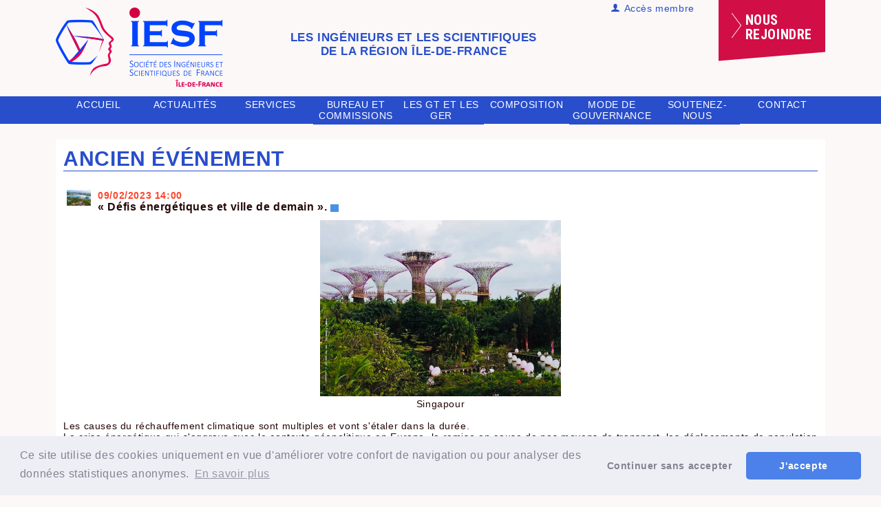

--- FILE ---
content_type: text/html; charset=ISO-8859-1
request_url: https://www.iesf-idf.fr/offres/gestion/events_801_53800_non-1/defis-energetiques-et-ville-de-demain-..html
body_size: 10869
content:
<!DOCTYPE html PUBLIC "-//W3C//DTD XHTML 1.0 Strict//EN" "http://www.w3.org/TR/xhtml1/DTD/xhtml1-strict.dtd">
<html xmlns="http://www.w3.org/1999/xhtml" xml:lang="fr" lang="fr" xmlns:fb="http://developers.facebook.com/schema/">
<head>
<title>« Défis énergétiques et ville de demain ». - 09/02/2023 <span class='container_br_heure' style='display:none;'><br/></span>14:00 - IESF idf</title><meta name="description" content="« Défis énergétiques et ville de demain ». - 09/02/2023 14:00 - IESF idf" />
<meta name="keywords" content="« Défis énergétiques et ville de demain ». - 09/02/2023 14:00 IESF idf, aiw-asso, " />
<meta name="dc.keywords" content="« Défis énergétiques et ville de demain ». - 09/02/2023 14:00 IESF idf, aiw-asso, " />
<meta name="subject" content="« Défis énergétiques et ville de demain ». - 09/02/2023 14:00 - IESF idf" />
<meta name="viewport" content="width=device-width, initial-scale=1">
<meta http-equiv="Content-Type" content="text/html; charset=iso-8859-1" />
<meta http-equiv="Content-Script-Type" content="text/javascript" />
<meta http-equiv="ConTent-Style-Type" content="text/css" />
<meta http-equiv="content-language" content="fr" />
<meta name="robots" content="follow, index, all" />
<meta name="revisit-after" content="3 days" />
<meta name="expires" content="never" />
<meta name="copyright" content="Copyright &copy; IESF idf" />
<meta name="organization" content="IESF idf" />
<meta name="owner" content="IESF idf" />
<meta name="author" content="IESF idf" />
<meta name="twitter:card" content="summary_large_image">
<meta name="twitter:site" content="IESF idf">
<meta name="twitter:title" content="« Défis énergétiques et ville de demain ». - 09/02/2023 <span class='container_br_heure' style='display:none;'><br/></span>14:00 - IESF idf">
<meta name="twitter:description" content="« Défis énergétiques et ville de demain ». - 09/02/2023 14:00 - IESF idf">
<meta name="twitter:image" content="https://www.iesf-idf.fr/offres/image_inline_src/801/801_ckeditor_agenda_53800_63b3efef15a86_1.jpeg">

<meta content="width=device-width, initial-scale=1.0, maximum-scale=1.0" name="viewport">

<!-- Google tag (gtag.js) -->
<script async src="https://www.googletagmanager.com/gtag/js?id=G-XRWK5QGJMP"></script>
<script>
  window.dataLayer = window.dataLayer || [];
  function gtag(){dataLayer.push(arguments);}
  gtag('js', new Date());

  gtag('config', 'G-XRWK5QGJMP');
</script>

<script type="text/javascript">
function googleTranslateElementInit() {
  new google.translate.TranslateElement(
    {pageLanguage: 'fr'},
    'google_translate_element'
  );
}
</script>

<script type="text/javascript" src="//translate.google.com/translate_a/element.js?cb=googleTranslateElementInit"></script>

<link rel="shortcut icon" href="/favicon.ico" /><base href="/offres/gestion/" /><script src="https://www.google.com/recaptcha/api.js"></script><script type="text/javascript" src="/static/js/index.js?8615"></script>
<script type="text/javascript" src="/src/jquery/jquery.min.js?0871"></script>
<script type="text/javascript" src="/src/flexnav/jquery.flexnav.min.js?0871"></script>
<script type="text/javascript" src="/src/jquery/jquery-migrate.min.js?0871"></script>
<script type="text/javascript" src="/src/slick/slick.min.js?0871"></script>
<script type="text/javascript" src="/static/js/home.js?4885"></script>
<link rel="stylesheet" type="text/css" href="/static/css/event.css?0871" />
<link href="https://fonts.googleapis.com/css?family=Open+Sans:300,400,400i,600,600i,700,700i,800,800i|Roboto+Condensed:400,700|Roboto:300,400,500,700,900" rel="stylesheet"> 

<link href='/src/fonticon/base2/icomoon.css' rel='stylesheet' type='text/css'/><link rel="stylesheet" type="text/css" media="all" href="/static/css/organisation.php?config_id=4665&amp;colonne_droite_pleine=1&amp;config_cols=@402@" /><link rel="stylesheet" type="text/css" media="print" href="/static/css/accueil_print.css" /><link rel="stylesheet" type="text/css" media="print" href="/static/css/print_tuned.php" title="Normal" /><link rel="canonical" value="/offres/gestion/events_801_53800_non/defis-energetiques-et-ville-de-demain-..html" /><link rel="stylesheet" type="text/css" href="https://cdnjs.cloudflare.com/ajax/libs/cookieconsent2/3.1.1/cookieconsent.min.css" />
    <script src="https://cdnjs.cloudflare.com/ajax/libs/cookieconsent2/3.1.1/cookieconsent.min.js"></script>
    <script>
        window.addEventListener("load", function(){
        window.cookieconsent.initialise({
            "revokeBtn": "<div class='cc-revoke'></div>",
            "type": "opt-in",
            "theme": "classic",
            "palette": {
                "popup": {
                    "background": "#edeff5",
                    "text": "#838391"
                },
                "button": {
                    "background": "#4b81e8",
                    "text": "#fff"
                }
            },
            content: {
                message: "Ce site utilise des cookies uniquement en vue d'améliorer votre confort de navigation ou pour analyser des données statistiques anonymes.",
                link: "En savoir plus",
                allow: "J'accepte",
                deny: "Continuer sans accepter",
                href: "https://www.cnil.fr/fr/site-web-cookies-et-autres-traceurs"
            }
        })});
    </script></head><body  class="body_evenement conf_4665 lang_fr" id="event_53800"  ><div id="top_anchor"><a name="haut"></a></div><div id="container" class="large">

<div id="header_aiw">
<div id="z1" class="horizontal_zone"><div class="pub_sous_rss inline" id="bloc_logo"><a href="/">
<img src="/offres/doc_inline_src/801/logo.png" />
</a></div><div class="spacer">&nbsp;</div><div class="pub_sous_rss inline" id="bloc_baseline">Les ingénieurs et les scientifiques <br/>de la région Île-de-France</div><div class="spacer">&nbsp;</div><div class="pub_sous_rss inline" id="bloc_access"><a class="disconnected" href="/801_p_49486/se-connecter.html"><i class="icon icon-user"></i> Accès membre </a>

<a class="connected" href="/801_p_49428/accueil.html"><i class="icon icon-user"></i> Intranet </a>

</div><div class="spacer">&nbsp;</div><div class="pub_sous_rss inline" id="bloc_join"><a class="join" href="/801_p_49488/nous-rejoindre.html">
<img src="/offres/doc_inline_src/801/fleche.png" />
<span> Nous <br/>rejoindre </span></a></div><div class="spacer">&nbsp;</div></div><div id="header_cadre"><div id="header_club"><div class="spacer">&nbsp;</div></div><div id="bloc_droite_bandeau"><div class="pub_sous_rss" id="bloc_menu"><script>jQuery.noConflict();</script><div class="menu-button">Menu</div>
<ul id="flexnav_5543" class="horizontal flexnav" data-breakpoint="755">
<li id="flexmenu_49378" class="item"><a href="/801_p_49378/accueil.html">Accueil</a>
</li>
<li id="flexmenu_49381" class="item"><span class="label">Actualit&eacute;s</span>
<ul class="menu">
<li id="flexmenu_49485" class="item"><a href="/801_p_49485/les-rendez-vous.html">Les rendez-vous</a>
</li>
<li id="flexmenu_49424" class="item"><a href="/801_p_49424/l-integrale-et-la-derivee.html">L'Intégrale et la Dérivée</a>
</li>
<li id="flexmenu_49421" class="item"><a href="/801_p_49421/les-metiers-d-ingenieurs-en-images.html">Les métiers d'ingénieurs, en images</a>
</li>
<li id="flexmenu_49423" class="item"><a href="https://www.iesf.fr/752_p_43201/flash-info_old.html" target="_blank">Flash info IESF</a>
</li>
<li id="flexmenu_49435" class="item"><a href="/801_p_49435/actualites-iesf-idf.html">Actualités IESF IDF</a>
</li>
</ul>
</li>
<li id="flexmenu_49382" class="item"><a href="/801_p_49382/services.html">Services</a>
<ul class="menu">
<li id="flexmenu_58243" class="item"><a href="/801_p_58243/manuel-de-l-ingenieur.html">Manuel de l'ingénieur</a>
</li>
<li id="flexmenu_49410" class="item"><a href="/801_p_49410/carrieres-et-emploi.html">Carrières et emploi</a>
</li>
<li id="flexmenu_49411" class="item"><a href="/801_p_49411/pmis.html">PMIS</a>
</li>
<li id="flexmenu_49413" class="item"><a href="/801_p_49413/vae-ecoles.html">VAE écoles</a>
</li>
<li id="flexmenu_49412" class="item"><a href="/801_p_49412/vae-postulants.html">VAE postulants</a>
</li>
<li id="flexmenu_57148" class="item"><a href="/801_p_57148/labellis.html">Labellis</a>
</li>
<li id="flexmenu_51543" class="item"><a href="/801_p_51543/societes-savantes.html">Sociétés Savantes</a>
</li>
</ul>
</li>
<li id="flexmenu_49414" class="item"><a href="/801_p_49414/bureau-et-commissions.html">Bureau et commissions</a>
<ul class="menu">
<li id="flexmenu_58551" class="item"><a href="/801_p_58551/organisation-des-gt-ger.html">Organisation des GT & GER</a>
</li>
</ul>
</li>
<li id="flexmenu_58529" class="item"><a href="/801_p_58529/offres-doc_inline_src-801-iesf-idforganisation-des-groupes28129.html">Les GT et les GER</a>
</li>
<li id="flexmenu_49383" class="item"><span class="label">Composition</span>
<ul class="menu">
<li id="flexmenu_51545" class="item"><a href="/801_p_51545/le-conseil-d-administration.html">Le Conseil d'Administration</a>
</li>
<li id="flexmenu_49418" class="item"><a href="/801_p_49418/statuts.html">Statuts</a>
</li>
<li id="flexmenu_49420" class="item"><a href="/801_p_49420/reglement-interieur.html">Règlement Intérieur</a>
</li>
</ul>
</li>
<li id="flexmenu_58553" class="item"><a href="/801_p_58553/mode-de-gouvernance.html">Mode de Gouvernance</a>
</li>
<li id="flexmenu_49397" class="item"><a href="/801_p_49397/soutenez-nous.html">Soutenez-nous</a>
<ul class="menu">
<li id="flexmenu_49678" class="item"><a href="/801_p_49678/verser-un-don.html">Verser un don</a>
</li>
</ul>
</li>
<li id="flexmenu_49399" class="item"><a href="/801_p_49399/contact.html">Contact</a>
<ul class="menu">
<li id="flexmenu_51955" class="item"><a href="/801_p_51955/politique-de-confidentialite.html">Politique de confidentialité</a>
</li>
</ul>
</li>
</ul>

            <script>
                jQuery("#flexnav_5543").flexNav({
                    calcItemWidths: true,
                    hover: true
                });
            </script></div><div class="spacer">&nbsp;</div></div><div class="spacer">&nbsp;</div><div class="spacer">&nbsp;</div><div class="spacer">&nbsp;</div></div><div class="spacer">&nbsp;</div></div><div id="appli"><div id="innerMain"><div class="spacer">&nbsp;</div><div id="menu_appli_nosh"></div><div id="accueil_content"  class="perso_"><h2 class="titreperso" id="section_events">Ancien événement</h2><div class="event eventcat_2130" id="event_53800"><div class="bloc_logosmall"><img src="../image_inline_src/801/801_agenda_53800.jpg" class="logosmall" alt="« Défis énergétiques et ville de demain »." /></div><div class="bloc_textesmall"><div class="bloc_header"><h1><span class="date">09/02/2023 <span class='container_br_heure' style='display:none;'><br/></span>14:00</span><span class="title">« Défis énergétiques et ville de demain ». <span class="colorcat_2130">&nbsp;</span></span></h1></div></div><div class="spacer">&nbsp;</div><div class="htmlarea_content"><p style="text-align: center;"><img alt="pexels-photo-4006744" class="donotlink" src="/offres/image_inline_src/801/801_ckeditor_agenda_53800_63b3efef15a86_1.jpeg" style="width: 350px; height: 256px;" title="pexels-photo-4006744" /></p>

<p style="text-align: center;">Singapour</p>

<p>&nbsp;</p>

<p style="text-align: justify;">Les causes du réchauffement climatique sont multiples et vont s'étaler dans la durée.<br />
La crise énergétique qui s'aggrave avec le contexte géopolitique en Europe, la remise en cause de nos moyens de transport, les déplacements de population vers les villes font que nos modèles urbains sont en pleine transformation avec une remise en cause globale des schémas existants et la recherche de nouveau mode de construction et d'organisation de nos villes plus respectueux de la nature et améliorant le vivre ensemble.<br />
Cette nouvelle approche moins consommatrice en énergie et plus humainement responsable et autosuffisante sont les enjeux de la ville demain.</p>

<p style="text-align: justify;">Différentes expérimentations sont en cours à plus ou moins grande échelle et par exemple, la cité-État qu'est Singapour est un exemple intéressant et novateur qui propose et expérimente différentes solutions sources d'inspiration pour nous tous.</p>

<p style="text-align: justify;">En France des expérimentations à plus petite échelle sont en cours et plusieurs start-ups proposent déjà des solutions innovantes tout comme dans les services de recherche de nos écoles et universités.&nbsp;</p>

<p style="text-align: justify;">C'est tout ce nouvel écosystème de la ville du futur que nous vous présenterons et aborderons dans les présentations et les tables rondes de ce colloque volontairement situé pour cette année dans le Val-d'Oise</p>

<p>&nbsp;</p>

<p>&nbsp;</p>

<p>Cet événement est&nbsp;gratuit et sur invitation.&nbsp;</p>

<p>Pour recevoir votre invitation, remplissez&nbsp;le formulaire ci dessous :&nbsp;</p>

<p>&nbsp;</p>

<p><a href="https://www.iesf-idf.fr/form/801/8881/conference-jeudi-9-fevrier-2023-ville-du-futur.html" title="Formulaire">https://www.iesf-idf.fr/form/801/8881/conference-jeudi-9-fevrier-2023-ville-du-futur.html</a></p>

<p>&nbsp;</p>

<p>&nbsp;</p>

<p align="center">&nbsp;</p>

<div class="col_3">
<p><img alt="logo_iesf idf" class="donotlink" src="/offres/image_inline_src/801/801_ckeditor_agenda_53800_63d78b22b12f0_2.png" style="width: 212px; height: 100px;" title="logo_iesf idf" /></p>
</div>

<div class="col_3">
<p>&nbsp;</p>

<p>&nbsp;</p>

<p>&nbsp;</p>

<p><img alt="Logo-ECAM-EPMI" class="donotlink" src="/offres/image_inline_src/801/801_ckeditor_agenda_53800_63d78b22b12f0_3.jpg" style="height: 35px; width: 212px;" title="Logo-ECAM-EPMI" /></p>
</div>

<div class="col_3">
<p><img alt="SEIN" class="donotlink" src="/offres/image_inline_src/801/801_ckeditor_agenda_53800_63d78b22b12f0_4.jpg" style="width: 210px; height: 116px;" title="SEIN" /></p>
</div>

<p>&nbsp;</p>

<p align="center">&nbsp;</p>

<p align="right" style="margin-left:318.6pt;">01/01/2023&nbsp;&nbsp;&nbsp;&nbsp;&nbsp;&nbsp;&nbsp;&nbsp;&nbsp;&nbsp;&nbsp;&nbsp;&nbsp;&nbsp;&nbsp;&nbsp;&nbsp;&nbsp;&nbsp;&nbsp;&nbsp;&nbsp;&nbsp;&nbsp;&nbsp;&nbsp;&nbsp;&nbsp;&nbsp;&nbsp;&nbsp;&nbsp;&nbsp;&nbsp;&nbsp;&nbsp;&nbsp;&nbsp; &nbsp;&nbsp;&nbsp;&nbsp;&nbsp;&nbsp;&nbsp;&nbsp;&nbsp;&nbsp;&nbsp;&nbsp;&nbsp;&nbsp;&nbsp;&nbsp;&nbsp;&nbsp;&nbsp;&nbsp;&nbsp;&nbsp;&nbsp;&nbsp;&nbsp;&nbsp;&nbsp;&nbsp;&nbsp;&nbsp;&nbsp;&nbsp;&nbsp;&nbsp;</p>

<p>&nbsp;</p>

<p align="center"><strong>IESF IdF&#8239;/ ECAM-EPMI</strong>&nbsp;</p>

<p align="center">&nbsp;</p>

<p align="center"><strong>Avec le soutien de notre partenaire la Société d'Encouragement pour l'Industrie Nationale (SEIN)</strong></p>

<p align="center">&nbsp;</p>

<p align="center"><strong>Événement annuel - Val d’Oise 2023</strong>&nbsp;</p>

<p align="center"><strong>Thème&nbsp;: Défis énergétiques et ville de demain</strong></p>

<p align="center">&nbsp;</p>

<p align="center"><em>Déroulé établi au 01/01/23 sous réserve de modifications de dernières minute</em><strong>s</strong></p>

<p>&nbsp;</p>

<p align="center">&nbsp;</p>

<p>&nbsp;</p>

<p><strong>Déroulé de l’évènement du 09/02/2023</strong></p>

<p>&nbsp;</p>

<p>&nbsp;</p>

<p>H (13h30)&nbsp;: début - introduction&nbsp;: But de IESF IdF – choix du VO –Thème et but de l’événement - reconnaissance apport EE</p>

<p><strong>&nbsp; &nbsp; &nbsp; &nbsp; &nbsp; &nbsp; Thierry Lorioux</strong><em>, Président IESF IdF</em>&nbsp;</p>

<p>&nbsp;</p>

<p>H +10 mn Exposé&nbsp;: Présentation rapide historique école – objectifs généraux – anniversaire 30 ans - objectifs particuliers sur la formation aux problématiques Énergie – liens Ecole/industriels/territoires sur ce thème</p>

<p>&nbsp;&nbsp;&nbsp;&nbsp;&nbsp;&nbsp;&nbsp;&nbsp;&nbsp;&nbsp;&nbsp;<strong> Ikram Darcherif</strong><em>, &nbsp;Directrice EE</em></p>

<p>&nbsp;</p>

<p>H+20 Intervention Président de IESF</p>

<p>&nbsp;&nbsp;&nbsp;&nbsp;&nbsp;&nbsp;&nbsp;&nbsp;&nbsp;&nbsp;&nbsp; <strong>Marc Rumeau</strong><em>, Président IESF National</em></p>

<p>&nbsp;</p>

<p>H+35 mn&nbsp;- Contexte&nbsp;: rappel des grandes données de l’énergie dans le monde, en France et en Ile de France</p>

<p>&nbsp;&nbsp;&nbsp;&nbsp;&nbsp;&nbsp;&nbsp;&nbsp;&nbsp;&nbsp;&nbsp; &nbsp;&nbsp;&nbsp;&nbsp;&nbsp;&nbsp; Rappel des textes de loi récents comme celui sur la transition énergétique et des objectifs fixés par la France pour contrer le réchauffement climatique (réduction d’émission de gaz à effet de serre, énergies renouvelables, hydrogène…)</p>

<p>&nbsp;&nbsp;&nbsp;&nbsp;&nbsp;&nbsp;&nbsp;&nbsp;&nbsp;&nbsp;&nbsp; <strong>Édouard Freund</strong> <em>Président du comité sectoriel Energie IESF</em>&nbsp;</p>

<p>&nbsp;</p>

<p>H+50 mn Présentation travaux et études de l’Institut Efficacity (R&amp;D transition énergétique et écologique des villes)</p>

<p>&nbsp;&nbsp;&nbsp;&nbsp;&nbsp;&nbsp;&nbsp;&nbsp;&nbsp;&nbsp;&nbsp; <strong>Claude Arnaud</strong>, <em>Président de l’Institut</em></p>

<p>&nbsp;&nbsp;&nbsp;&nbsp;&nbsp;&nbsp;&nbsp;&nbsp;&nbsp;&nbsp;&nbsp;</p>

<p>H+1h 10&nbsp;– Table ronde sur «&nbsp;énergie et ville de demain&nbsp;» - <em>Modératrice&nbsp;</em>: Florence Sueur</p>

<p>avec, entre autres, les axes de réflexion suivants</p>

<p>&nbsp;</p>

<ul>
	<li>Pour répondre à l’extension de l’urbanisation, retenir une gestion intelligente et répartie des sources et flux d’énergie, en particulier via les réseaux intelligents (smart grids)</li>
	<li>Bâtir des constructions immobilières avec des matériaux permettant les évolutions, les recyclages et l’efficacité énergétique</li>
	<li>Assurer l’indépendance énergétique d’emprises immobilières quelle que soient leur finalités (logement, industries, services…)</li>
	<li>Favoriser la végétalisation des immeubles pour assurer l’absorption du CO2, aider au maintien de la fraicheur, développer la culture des produits alimentaires in situ</li>
	<li>Adapter le transport personnel et urbain pour limiter les dégagements nocifs tout en veillant à répondre aux besoins incontournables de la population</li>
	<li>Aider les habitants à adopter un comportement sociétal responsable, notamment en matière d’économie et d’efficacité énergétique</li>
	<li>Assurer la sécurité de fonctionnement des équipements connectés ( cybersecurité)</li>
</ul>

<p>&nbsp;</p>

<p><strong>Édouard Freund</strong><em>, ( comité sectoriel énergie) &nbsp;-&nbsp; </em><strong>Dominique Riquier Sauvage</strong><em> (architecte/urbaniste)&nbsp;- </em><strong>&nbsp;Claude Arnaud</strong><em> ( mobilité douce)&nbsp;-</em> représentant <em>SPIE Citynetworks&nbsp;;&nbsp; </em><strong>Marie-Gabrielle&nbsp; Mery</strong><em> (</em> <em>Plateforme&nbsp;Seinergy Lab</em>)-</p>

<p>&nbsp;</p>

<p>H+ 2h - Présentation des domaines couverts par le tissu industriel du Val d’Oise en matière de conception, de construction, de mise à niveau des villes (ou quartiers) sobres en énergie. Quelles sont les raisons d’implantation de ces entreprises dans le VO&nbsp;? Y a-t-il une concurrence interdépartementale&nbsp;? Les industriels recrutent-ils principalement des collaborateurs formés dans le VO&nbsp;?</p>

<p>&nbsp;&nbsp;&nbsp;&nbsp;&nbsp;&nbsp;&nbsp;&nbsp;&nbsp;&nbsp;&nbsp; <strong>Jean François Benon</strong>, <em>Directeur général CEEVO</em>&nbsp;</p>

<p>&nbsp;</p>

<p>H+2h 15 Pause-café</p>

<p>&nbsp;</p>

<p>H+2h35– Table ronde sur la formation&nbsp;:«&nbsp;Pour construire la ville du futur sobre en énergie, il faut développer des compétences diverses et complémentaires&nbsp;».</p>

<p><em>Modératrice&nbsp;:</em> Florence Sueur</p>

<p>Peut-on les lister&nbsp;? parmi celles-ci, on peut penser qu’il y en a qui sont soutenues par une formation scientifique solide (ingénieurs, architectes…), d’autres qui émargent d’une formation SHS, quelles sont celles enseignées à l’EE et par d’autres établissements d’enseignement supérieur du VO comme Cergy Université&nbsp;? Quels sont les manques dans ces formations&nbsp;?</p>

<p>Qui sont les étudiants qui se dirigent vers ce type de métier&nbsp;? pourquoi&nbsp;?</p>

<p>Quel potentiel de recherche dans les établissements du VO sur ce thème&nbsp;? Quels liens entre industriels concernés et établissements d’enseignement supérieurs au niveau de la recherche fondamentale&nbsp;? de la recherche et développement&nbsp;?</p>

<p>Quels sont les besoins des entreprises du Val d’Oise&nbsp;?</p>

<p>Le&nbsp; MEVO, La CEEVO, d’autres organismes étatiques, territoriaux, publics ou privés apportent ils des soutiens à cette formation spécifique&nbsp;?</p>

<p>Quelle place les ingénieurs ainsi formés tiennent-ils dans la «&nbsp;hiérarchie&nbsp;» des ingénieurs en termes de rémunération, de prestige, de recrutement…</p>

<p><strong>K. Labadi</strong><em> (EE responsable filière convergence et data), </em><strong>Michel Jonquères</strong><em>, Président du MEVO, </em><strong>Philippe Dépincé</strong><em> (président commission formation CDEFI)</em> , <strong>Albert Noumowé</strong><em> (Directeur CY TECH – Institut des sciences et techniques),<strong> </strong></em><strong>un étudiant<em> représentant de l’association Epmi’s Earth</em><em>.</em></strong></p>

<p>&nbsp;</p>

<p>H+3h25 Nouveaux métiers, nouveaux profils,</p>

<p>Ces évolutions conduisent à de nouveaux métiers, demandant de nouveaux profils à identifier et donc de nouvelles formations et filières à inventer. Où en sommes-nous et par comparaison avec les pays étrangers&nbsp;?</p>

<p><strong>Frédéric Vidal</strong><em>, VP Recherche CY Université</em></p>

<p>&nbsp;</p>

<p>H+3h45 mn Conclusions&nbsp;par <strong>Jean Paul Jeandon</strong>,&nbsp; <em>Maire de Cergy, Président de l’Agglomération Cergy Pontoise</em></p>

<p>Points suggérés<em>&nbsp;:</em></p>

<p>Comment sont pris en compte les objectifs de la France en matière de lutte contre le réchauffement climatique dans l’agglomération de Cergy&nbsp;? Quelles sont les avancées de la ville dans les domaines de la mobilité douce, de l’efficacité énergétique, de la rénovation des bâtiments…Peut-on donner des indicateurs chiffrés permettant de juger de la pertinence de la politique locale en la matière&nbsp;? Dans cette politique, quelle part entre action publique et initiative privée?</p>

<p>Quels sont les leviers à la disposition de l’agglomération et plus globalement du département pour améliorer</p>

<ul>
	<li>les liens universités/ industriels/territoire:</li>
	<li>la promotion des industries du VO concernées par l’évolution des villes, notamment en matière de maîtrise des dépenses d’énergie,&nbsp;</li>
	<li>le marché de l’emploi&nbsp;dans ce domaine?</li>
</ul>

<p>Dans le thème objet de ce colloque, quels sont les souhaits du Maire et Président de l’agglomération pour aller plus avant dans la maîtrise de la gestion des sources et flux d’énergie…</p>

<p>&nbsp;</p>

<p>H +4 Rafraissement</p>

<p>&nbsp;</p>

<p>&nbsp;</p>

<p align="center">Inscrivez-vous gratuitement en ligne dès maintenant en cliquant sur le lien suivant</p>

<p align="center">&nbsp;ou en le recopiant dans votre navigateur&nbsp;:</p>

<p align="center">&nbsp;</p>

<p align="center"><a href="https://www.iesf-idf.fr/form/801/8881/conference-jeudi-9-fevrier-2023-ville-du-futur.html" target="_blank">https://www.iesf-idf.fr/form/801/8881/conference-jeudi-9-fevrier-2023-ville-du-futur.html</a></p>
<div class="spacer">&nbsp;</div><div class="date_modif">Dernière modification : 02/02/2023</div><span class='infos_sup_event'>Lieu : ECAM de Cergy</span><span class='infos_sup_event'>Conditions : Gratuit sur inscription obligatoire</span></div></div><p><a href="javascript:window.history.back(-1);" class="bouton75"><span><span>Retour</span></span></a></p><div id="z9" class="horizontal_zone"><div class="pub_sous_rss" id="html_19639"><script type="text/javascript">
jQuery("div.edittopic").click(function() {
        jQuery(this).next("div.t_edit_cont").toggle()
        jQuery(this).toggleClass("edittopicselected");
    });
</script></div><div class="spacer">&nbsp;</div><div class="pub_sous_rss" id="bloc_partners"><h1 class="titreperso"> Partenaires </h1>

<div id="alb_2282" class="encapsAlbum"><script>jQuery.noConflict();</script>
            <div class='autoplay-random_2282'>
<div>
  <div class="contenu_vignette"></div>
  <a href="http://www.atemation.com/" target="_blank" title= "" ><img src="/offres/image_inline_src/801/Alb_2282_1100_801_imgO_120717_152823.png" class="img_diapo"   /></a>
</div>
<div>
  <div class="contenu_vignette"></div>
  <a href="http://www.mevo95.fr/" target="_blank" title= "" ><img src="/offres/image_inline_src/801/Alb_2282_800_801_imgO_120717_152400.jpg" class="img_diapo"   /></a>
</div>
<div>
  <div class="contenu_vignette"></div>
  <a href="https://www.centraliens-marseille.fr/" target="_blank" title= "" ><img src="/offres/image_inline_src/801/Alb_2282_1100_801_imgO_120717_152433.jpg" class="img_diapo"   /></a>
</div>
<div>
  <div class="contenu_vignette"></div>
  <a href="http://www.cesialumni.fr/gene/main.php?base=1" target="_blank" title= "" ><img src="/offres/image_inline_src/801/Alb_2282_1100_801_imgO_120717_152459.png" class="img_diapo"   /></a>
</div>
<div>
  <div class="contenu_vignette"></div>
  <a href="http://www.rd2conseil.com/" target="_blank" title= "" ><img src="/offres/image_inline_src/801/Alb_2282_1100_801_imgO_120717_152833.png" class="img_diapo"   /></a>
</div>
<div>
  <div class="contenu_vignette"></div>
  <a href="https://www.univ-paris-diderot.fr/" target="_blank" title= "" ><img src="/offres/image_inline_src/801/Alb_2282_1100_801_imgO_120717_152439.jpg" class="img_diapo"   /></a>
</div>
<div>
  <div class="contenu_vignette"></div>
  <a href="https://www.snipf.org/" target="_blank" title= "" ><img src="/offres/image_inline_src/801/Alb_2282_1100_801_imgO_120717_152846.png" class="img_diapo"   /></a>
</div>
<div>
  <div class="contenu_vignette"></div>
  <a href="https://www.eurallia.fr/" target="_blank" title= "" ><img src="/offres/image_inline_src/801/Alb_2282_1100_801_imgO_250817_112145.gif" class="img_diapo"   /></a>
</div>
<div>
  <div class="contenu_vignette"></div>
  <a href="https://www.abg.asso.fr/fr/" target="_blank" title= "" ><img src="/offres/image_inline_src/801/Alb_2282_1100_801_imgO_081117_213903.png" class="img_diapo"   /></a>
</div>
<div>
  <div class="contenu_vignette"></div>
  <a href="http://osae.fr/" target="_blank" title= "" ><img src="/offres/image_inline_src/801/Alb_2282_1100_801_imgO_031217_154107.png" class="img_diapo"   /></a>
</div>
<div>
  <div class="contenu_vignette"><div class="legende">Association Nationale des Docteurs</div><div class="lirelasuite"><a href="https://andes.asso.fr/" >Association Nationale des Docteurs</a></div></div>
  <a href="https://andes.asso.fr/" target="_blank" title= "Association Nationale des Docteurs" alt="Association Nationale des Docteurs"><img src="/offres/image_inline_src/801/Alb_2282_1100_801_imgO_170918_152819.png" class="img_diapo"  alt="Association Nationale des Docteurs" /></a>
</div>
<div>
  <div class="contenu_vignette"></div>
  <a href="https://www.linkedin.com/in/magalicia-escalante-8b1725174?lipi=urn:li:page:d_flagship3_profile_view_base_contact_details;7GOr1tbvQ2WgFpz2bYHPLA==" target="_blank" title= "" ><img src="/offres/image_inline_src/801/Alb_2282_1100_801_imgO_150321_102126.png" class="img_diapo"   /></a>
</div>
<div>
  <div class="contenu_vignette"><div class="legende">Alumni EIDD</div></div>
  <a href="https://eidd.univ-paris-diderot.fr/en/tags/alumni-0" target="_blank" title= "" alt="Alumni EIDD"><img src="/offres/image_inline_src/801/Alb_2282_1100_801_imgO_240321_090112.png" class="img_diapo"  alt="Alumni EIDD" /></a>
</div>
<div>
  <div class="contenu_vignette"><div class="legende">MGEU</div></div>
  <a href="https://www.mondedesgrandesecoles.fr/" target="_blank" title= "" alt="MGEU"><img src="/offres/image_inline_src/801/Alb_2282_1100_801_imgO_180421_173235.jpg" class="img_diapo"  alt="MGEU" /></a>
</div>
<div>
  <div class="contenu_vignette"></div>
  <img src="/offres/image_inline_src/801/Alb_2282_1100_801_imgO_040222_110841.jpg" title= "" class="img_diapo"   />
</div>
<div>
  <div class="contenu_vignette"></div>
  <img src="/offres/image_inline_src/801/Alb_2282_1100_801_imgO_260222_105256.jpg" title= "" class="img_diapo"   />
</div>
<div>
  <div class="contenu_vignette"></div>
  <a href="https://bardeleconomie.fr/" target="_blank" title= "" ><img src="/offres/image_inline_src/801/Alb_2282_1100_801_imgO_250123_091151.jpg" class="img_diapo"   /></a>
</div></div>
            <script>

              jQuery('.autoplay-random_2282').css('display', 'none');
              jQuery(document).ready(function(){

                jQuery.fn.randomize = function (selector) {
                    var jQueryelems = selector ? jQuery(this).find(selector) : jQuery(this).children(),
                        jQueryparents = jQueryelems.parent();

                    jQueryparents.each(function () {
                        jQuery(this).children(selector).sort(function (childA, childB) {
                            // * Prevent last slide from being reordered
                            if(jQuery(childB).index() !== jQuery(this).children(selector).length - 1) {
                                return Math.round(Math.random()) - 0.5;
                            }
                        }.bind(this)).detach().appendTo(this);
                    });

                    return this;
                };
                jQuery('.autoplay-random_2282').randomize().slick({
                    dots: true,
                    infinite: true,
                    speed: 500,
                    slidesToShow: 6,
                    slidesToScroll: 1,
                    autoplay: true
                });
                jQuery('.autoplay-random_2282').css('display', 'block');
              });
            </script></div></div><div class="spacer">&nbsp;</div></div></div><div class="colonne_flux"></div><div class="spacer">&nbsp;</div></div><div class="horizontal_zone" id="html_footer">
		<div class="pub_sous_rss" id="bloc_footer"><div class="perso" id="page_42631"><div class="htmlarea_content"><div class="bg_blue">
<div class="col_4">
<h4>Coordonnées</h4>

<p><span style="color:#FFFFFF">INGENIEURS ET SCIENTIFIQUE DE FRANCE ÎLE-DE-FRANCE </span></p>

<p>&nbsp;</p>

<p><span style="color:#FFFFFF">7, rue Lamennais - 75008 PARIS</span><br />
&nbsp;</p>

<p>&nbsp;</p>

<p><span style="font-size:10px"><a href="/801_p_49406/mentions-legales.html" title="mentions légales"><span style="color:#FFFFFF">Mentions légales</span></a><span style="color:#FFFFFF"> - </span><a href="/801_p_49407/administration.html" title="administration"><span style="color:#FFFFFF">Administration</span></a><span style="color:#FFFFFF"> - </span><a href="/801_p_49399/contact.html" title="Nous laisser un message"><span style="color:#FFFFFF">Contact</span></a></span></p>
</div>

<div class="col_4">
<h4>IESF IDF</h4>

<p><div class="verticalmenu" id="menufooter"><ul class="premier_ul" id="premier_ul_5543"><li class="idMenu_49378 idOrdre_0 has-submenu" id="firstmenu0_49378"><a   class="" href="/801_p_49378/accueil.html" title="Accueil">Accueil</a></li><li class="idMenu_49381 idOrdre_1 this_menu_selected has-submenu has-sub" id="firstmenu1_49381"><span class="nolink menu_selected" onclick="switch_class('49381','1_49381');" >Actualités</span><ul class="subs sub-menu"><li onclick="window.location='/801_p_49485/les-rendez-vous.html';" class="sousmenuid_49485 sousmenuOrdre_0" ><a  href="/801_p_49485/les-rendez-vous.html" title="Les rendez-vous">Les rendez-vous</a></li><li onclick="window.location='/801_p_49424/l-integrale-et-la-derivee.html';" class="sousmenuid_49424 sousmenuOrdre_1" ><a  href="/801_p_49424/l-integrale-et-la-derivee.html" title="L'Intégrale et la Dérivée">L'Intégrale et la Dérivée</a></li><li onclick="window.location='/801_p_49421/les-metiers-d-ingenieurs-en-images.html';" class="sousmenuid_49421 sousmenuOrdre_2" ><a  href="/801_p_49421/les-metiers-d-ingenieurs-en-images.html" title="Les métiers d'ingénieurs, en images">Les métiers d'ingénieurs, en images</a></li><li  class="sousmenuid_49423 sousmenuOrdre_3" ><a target="_blank" href="https://www.iesf.fr/752_p_43201/flash-info_old.html" title="Flash info IESF">Flash info IESF</a></li><li onclick="window.location='/801_p_49435/actualites-iesf-idf.html';" class="lastssmenu sousmenuid_49435 sousmenuOrdre_4" ><a  href="/801_p_49435/actualites-iesf-idf.html" title="Actualités IESF IDF">Actualités IESF IDF</a></li></ul></li><li class="idMenu_49382 idOrdre_2 has-submenu has-sub" id="firstmenu2_49382"><a   class="" href="/801_p_49382/services.html" title="Services">Services</a><ul class="subs sub-menu"><li onclick="window.location='/801_p_58243/manuel-de-l-ingenieur.html';" class="sousmenuid_58243 sousmenuOrdre_0" ><a  href="/801_p_58243/manuel-de-l-ingenieur.html" title="Manuel de l'ingénieur">Manuel de l'ingénieur</a></li><li onclick="window.location='/801_p_49410/carrieres-et-emploi.html';" class="sousmenuid_49410 sousmenuOrdre_1" ><a  href="/801_p_49410/carrieres-et-emploi.html" title="Carrières et emploi">Carrières et emploi</a></li><li onclick="window.location='/801_p_49411/pmis.html';" class="sousmenuid_49411 sousmenuOrdre_2" ><a  href="/801_p_49411/pmis.html" title="PMIS">PMIS</a></li><li onclick="window.location='/801_p_49413/vae-ecoles.html';" class="sousmenuid_49413 sousmenuOrdre_3" ><a  href="/801_p_49413/vae-ecoles.html" title="VAE écoles">VAE écoles</a></li><li onclick="window.location='/801_p_49412/vae-postulants.html';" class="sousmenuid_49412 sousmenuOrdre_4" ><a  href="/801_p_49412/vae-postulants.html" title="VAE postulants">VAE postulants</a></li><li onclick="window.location='/801_p_57148/labellis.html';" class="sousmenuid_57148 sousmenuOrdre_5" ><a  href="/801_p_57148/labellis.html" title="Labellis">Labellis</a></li><li onclick="window.location='/801_p_51543/societes-savantes.html';" class="lastssmenu sousmenuid_51543 sousmenuOrdre_6" ><a  href="/801_p_51543/societes-savantes.html" title="Sociétés Savantes">Sociétés Savantes</a></li></ul></li><li class="idMenu_49414 idOrdre_3 has-submenu has-sub" id="firstmenu3_49414"><a   class="" href="/801_p_49414/bureau-et-commissions.html" title="Bureau et commissions">Bureau et commissions</a><ul class="subs sub-menu"><li onclick="window.location='/801_p_58551/organisation-des-gt-ger.html';" class="lastssmenu sousmenuid_58551 sousmenuOrdre_0" ><a  href="/801_p_58551/organisation-des-gt-ger.html" title="Organisation des GT & GER">Organisation des GT & GER</a></li></ul></li><li class="idMenu_58529 idOrdre_4 has-submenu" id="firstmenu4_58529"><a   class="" href="/801_p_58529/offres-doc_inline_src-801-iesf-idforganisation-des-groupes28129.html" title="Les GT et les GER">Les GT et les GER</a></li><li class="idMenu_49383 idOrdre_5 this_menu_selected has-submenu has-sub" id="firstmenu5_49383"><span class="nolink menu_selected" onclick="switch_class('49383','5_49383');" >Composition</span><ul class="subs sub-menu"><li onclick="window.location='/801_p_51545/le-conseil-d-administration.html';" class="sousmenuid_51545 sousmenuOrdre_0" ><a  href="/801_p_51545/le-conseil-d-administration.html" title="Le Conseil d'Administration">Le Conseil d'Administration</a></li><li onclick="window.location='/801_p_49418/statuts.html';" class="sousmenuid_49418 sousmenuOrdre_1" ><a  href="/801_p_49418/statuts.html" title="Statuts">Statuts</a></li><li onclick="window.location='/801_p_49420/reglement-interieur.html';" class="lastssmenu sousmenuid_49420 sousmenuOrdre_2" ><a  href="/801_p_49420/reglement-interieur.html" title="Règlement Intérieur">Règlement Intérieur</a></li></ul></li><li class="idMenu_58553 idOrdre_6 has-submenu" id="firstmenu6_58553"><a   class="" href="/801_p_58553/mode-de-gouvernance.html" title="Mode de Gouvernance">Mode de Gouvernance</a></li><li class="idMenu_49397 idOrdre_7 has-submenu has-sub" id="firstmenu7_49397"><a   class="" href="/801_p_49397/soutenez-nous.html" title="Soutenez-nous">Soutenez-nous</a><ul class="subs sub-menu"><li onclick="window.location='/801_p_49678/verser-un-don.html';" class="lastssmenu sousmenuid_49678 sousmenuOrdre_0" ><a  href="/801_p_49678/verser-un-don.html" title="Verser un don">Verser un don</a></li></ul></li><li class="idMenu_49399 idOrdre_8 lastmenu has-submenu has-sub" id="firstmenu8_49399"><a   class="" href="/801_p_49399/contact.html" title="Contact">Contact</a><ul class="subs sub-menu"><li onclick="window.location='/801_p_51955/politique-de-confidentialite.html';" class="lastssmenu sousmenuid_51955 sousmenuOrdre_0" ><a  href="/801_p_51955/politique-de-confidentialite.html" title="Politique de confidentialité">Politique de confidentialité</a></li></ul></li></ul><div class="spacer">&nbsp;</div></div><div class="spacer">&nbsp;</div></p>
</div>

<div class="col_4">
<h4>Inscription Newsletter</h4>

<p>
		<form id="greffon_newsletter" name="form_newsletter" action="/801_newsletter/inscription.html" method="post">
			<fieldset>
				<h3>Newsletter</h3><p id="pMailNL"><span>Email : </span><input type="text" id="email_newsletter_enligne" name="email_newsletter" value="">
					<label class="" for="inscription_newsletter" id="inscription_NL">
					<span>Inscription</span>
					<input class="radio" id="inscription_newsletter"  name="type_request_newsletter" type="radio" checked="checked" value="1" />
					</label>
					<label class="" for="desinscription_newsletter" id="desinscription_NL">
					<span>Désinscription</span>
					<input class="radio" id="desinscription_newsletter"  name="type_request_newsletter" type="radio" value="0" />
					</label>
				<input type="button" id="valider_newsletter" value="Valider" onclick="javascript:valide_inscription_newsletter('greffon_newsletter','email_newsletter_enligne');">
				</p>
			</fieldset>
			<fieldset class="hidden">
				<input type="hidden" id="theorgid" name="theorgid" value="801">
				<input type="hidden" id="nl_action" name="nl_action" value="goforit">
			</fieldset>
		</form></p>
</div>

<div class="col_4">
<h4>IESF National</h4>

<p>&nbsp;</p>

<p><a href="https://repertoire.iesf.fr/"><span style="color:#FFFFFF"><img alt="repertoire" class="donotlink" src="/offres/image_inline_src/801/801_ckeditor_perso_42631_5965e8bb1f956_6.png" style="height:29px; width:25px" title="repertoire" />&nbsp; Accès au répertoire IESF</span></a></p>

<p>&nbsp;</p>

<h4>Nous suivre :</h4>

<p>&nbsp; <a href="https://twitter.com/iesfidf" target="_blank"><img alt="twitter" class="donotlink" src="/offres/image_inline_src/801/801_ckeditor_perso_42631_5965e5c77fda7_2.png" style="height:21px; width:22px" title="twitter" /></a>&nbsp;&nbsp; <a href="https://fr.linkedin.com/in/iesf-ile-de-france-b2a7a296" target="_blank"><img alt="linkedin" class="donotlink" src="/offres/image_inline_src/801/801_ckeditor_perso_42631_5965e5c77fda7_4.png" style="height:21px; width:22px" title="linkedin" /></a>&nbsp;&nbsp;</p>

<p>&nbsp;</p>
</div>
</div>
</div></div></div><div class="spacer">&nbsp;</div>
		</div><div id="aiw_footer"><p><a href="https://www.all-in-web.fr" title="aiw-asso, la solution web pour les associations" ><span class="powered">Powered by aiw-asso</span></a><span class="separator1"> | </span><a href="https://www.all-in-web.fr" title="CMS, Gestion de sites web, CRM, Relation client, Boutique en ligne, all-in-web réalise votre site Internet personnalisé" ><span class="copyright">all-in-web © 2026 </span></a><span class="separator2"> | </span><a href="https://www.all-in-web.fr" title="CMS, Gestion de sites web, CRM, Relation client, Boutique en ligne, all-in-web réalise votre site Internet personnalisé" ><span class="simplify">Simplifiez-vous la vie!</span></a></p><p class="chrono">Chargement de la page : 164 ms</p></div></div>
</div><div id="ajaxMe" style="display:none"></div></body></html>

--- FILE ---
content_type: text/css
request_url: https://www.iesf-idf.fr/static/css/event.css?0871
body_size: 800
content:
div.event ,div.eventlink {
  border: 1px solid #cccccc;
  margin: 0px 0px 10px 0px;
  padding: 0;
  position: relative;
  color: #000000;
  background-color: #ffffff;
}

div.bloc_header, div.bloc_headerlink {
  ß margin: 0;
  padding: 5px;
  position: relative;
}

div.bloc_header h1, div.bloc_headerlink h3 {
  margin: 0;
  padding: 0;
}

div.bloc_headerlink h3 {
  font-size: 11px;
}

div.event div.bloc_texte, div.eventlink div.bloc_texte {
  float: left;
  width: 430px;
}

div.event div.bloc_logo, div.eventlink div.bloc_logo {
  float: left;
  width: 105px;
  margin: 5px;
}

div.bloc_textesmall {
  float: left;
  width: 490px;
}

div.bloc_logosmall {
  float: left;
  width: 40px;
  margin: 5px;
}

img.logosmall {
  width: 35px;
}

div.bloc_header span.date {
  color: #808080;
  font-size: 11px;
  font-weight: bold;
  display: block;
  padding: 0;
  margin: 0;
}

div.bloc_header span.title {
  font-size: 14px;
  font-weight: bold;
  display: block;
  padding: 0;
  margin: 0 0 5px 0;
}

div.bloc_headerlink span.date {
  display: block;
  padding: 0;
  margin: 0;
}

div.bloc_headerlink span.title {
  display: block;
  padding: 0;
  margin: 0;
}

div.bloc_headerlink span.date a {
  color: #808080;
  font-size: 11px;
  font-weight: bold;
}

div.bloc_headerlink span.title a,div.bloc_header span.title a {
  font-size: 14px;
  font-weight: bold;
  padding: 0 0 0 15px;
  margin: 0;
  background: url('/static/img/plus_generique.gif') 0 4px no-repeat;
}

div.bloc_header span.title a {
  background: url('/static/img/moins_generique.gif') 0 4px no-repeat;
}

div.bloc_headerlink div.texte_debut_link {
  padding: 10px 20px 10px 30px;
  margin: 0;
  font-size: 10px;
}

div.bloc_headerlink div.texte_debut_link a {
  text-decoration: underline;
  font-size: 10px;
  color: #808080;
}

div.bloc_headerlink  a:hover,
div.bloc_headerlink  a.over,
div.bloc_header  a:hover,
div.bloc_header  a.over {
  text-decoration: underline;
}

div.bloc_headerlink span.title a:hover,
div.bloc_headerlink span.title a.over, 
div.bloc_headerlink:hover span.title a,
div.bloc_headerlink.over span.title a {
  background: url('/static/img/plus_generique.gif') 0 -64px no-repeat;
}

div.bloc_header span.title a:hover,
div.bloc_header span.title a.over {
  background: url('/static/img/moins_generique.gif') 0 -64px no-repeat;
}

div.eventlink:hover , div.eventlink.over {
  background-color: #f2f2f2;
  cursor: pointer;
}

div.event p {
  margin: 0px 0px 5px 15px;
  font-size: 10px;
}

div.event div.bande_inscriptions {
  background-color: #F3EDFC;
  border-top: 1px solid #cccccc;
  margin: 0px 0px 0px 0px;
  padding: 5px 0px 5px 0px;
  position: relative;
  color: #000000;
}

div.event div#bande_inscriptions_top, div.eventlink div#bande_inscriptions_top {
  border-bottom: 1px solid #cccccc;
}

div.event div.bande_inscriptions ul {
  padding: 0;
  list-style: none;
  height: 21px;
  margin: 0px 0px 0px 0px;
  position: relative;
}

div.event div.bande_inscriptions ul li {
  position: relative;
  float: left;
  margin: 0 5px;
}

div.event div.bande_inscriptions span.legend_inscription {
  font-weight: bold;
  color: #777;
  font-style: italic;
  font-size: 10px;
}

div.linked_contacts {
  border-top: 1px solid #ccc;
  padding: 5px;
  margin: 0 0 5px 0;
}

div.linked_contacts h4 {
  color: #808080;
}

div.linked_contacts h4,
div.linked_contacts ul,
div.linked_contacts ul li {
  margin: 0;
  padding: 0;
}

div.linked_contacts ul li a {
  text-decoration: underline;
}

div.linked_contacts ul li {
  float: left;
  margin-right: 5px;
  list-style-type: none;
}


--- FILE ---
content_type: text/css;charset=ISO-8859-1
request_url: https://www.iesf-idf.fr/static/css/organisation.php?config_id=4665&colonne_droite_pleine=1&config_cols=@402@
body_size: 12592
content:

				span.colorcat_2130{
				background-color:#4991e3;
				padding:0px 4px;
				font-size:10px;
				}
				span.colornomcat_2130{
				color:#4991e3;
				}
				#calendar-container .calendar tbody td.cat2130{
				background-color:#4991e3;
				}
				
				span.colorcat_2129{
				background-color:#2a4dcb;
				padding:0px 4px;
				font-size:10px;
				}
				span.colornomcat_2129{
				color:#2a4dcb;
				}
				#calendar-container .calendar tbody td.cat2129{
				background-color:#2a4dcb;
				}
				
h3.titreperso, 
h2.titreperso, 
h1.titreperso,
.orga_nom,
.orga_nom_sg {
	color: none;
}

h3.actu, 
h2.actu,
div.default_link a,
h3#section_actus,
h2#section_actus,
div.bloc_titre,
div.actu div.bloc_titre a,
div.actulink div.bloc_titre a,
div.actu div.htmlarea_content p.htmlarea_titre,
div.actu div.htmlarea_content p.htmlarea_sous_titre,
div#actu_nom_suiv a,
div#actu_nom_prec a,
div.actu div.htmlarea_content h1,
div.actu div.htmlarea_content h2 {
	color: none;
}

h3#section_events,
h3.events,
h3#anciensevents,
h2#section_events,
h2.events,
h2#anciensevents,
p.titre_event,
div.bloc_headerlink span.title a,
div.bloc_header span.title a,
div.bloc_header span.title,
div.event div.htmlarea_content p.htmlarea_titre,
div.event div.htmlarea_content p.htmlarea_sous_titre,
div.event div.bloc_header span.title,
div.event div.bloc_headerlink span.title a,
div.eventlink div.bloc_header span.title,
div.eventlink div.bloc_headerlink span.title a,
div.event div.htmlarea_content h1,
div.event div.htmlarea_content h2 {
	color: none;
}

div.perso div.htmlarea_content p.htmlarea_titre,
div.perso div.htmlarea_content p.htmlarea_sous_titre {
	color: none;
}

.calendar tbody td.evenement,
.calendar tbody td.selected {
	background: none;
}

div#header_aiw {
	background-color: none;;
}

form#formlogin fieldset legend {
	color: none;
}

form#formlogin fieldset label.login,
form#formlogin fieldset h3,
form#formlogin fieldset label.change,
div.oublititre {
	color: none;
}

form#connect {
	background-color:none;
}

form#connect fieldset legend,
form#connect fieldset label {
	color: none;
}

div#header_club h1,
div#header_club h1#titre_nom_club,
div#header_club p,div#header_club p.title_club{ 
	color: none;
}

.colorcat_multi{
	background-color: #869EA3;background-image: linear-gradient(45deg, rgba(255, 255, 255, .2) 25%, transparent 25%, transparent 50%, rgba(255, 255, 255, .2) 50%, rgba(255, 255, 255, .2) 75%, transparent 75%, transparent);
	padding: 0px 4px;
	font-size: 10px;
}


div#innerMain {
	background :none url(/data/bkg/pix_570_none.png) 205px 0 repeat-y ;
}

div#html_footer {
	background-color :none;
}
dl.testttt dt a {	
	color: none; 
	background-color: none;
}

div#header_cadre{width : 980px;}
div#container{width : 981px;}

div#demonstration,div#aiw_bande ul li.thelink a{color: none; }
.calendar thead .title,.calendar .button{background-color:none;color: none;}
div.lecteur_rss  div.thetitle, .entetemeteo{background-color:none;}
div.lecteur_rss  div.thetitle p, table.meteo td.entetemeteo{color: none;}
body{background-color: none; }
div#header_club p.title_club,div#header_club h1#titre_nom_club{display:none;}
div#header_club p.description_club{display:none;}

#surveyas div.search_autocomplete ul{
list-style-type: none;
margin: 0px;
padding: 0px;
max-height: 20em;
overflow: auto;
float:none;
}
#surveyas div.search_autocomplete ul li.selected{
background-color: #019393; 
color:#fff;
}
#surveyas div.autocomplete ul li.selected a{
color:#fff;
}
#surveyas div.autocomplete ul li {
list-style-type:none;
display: block;
margin: 0;
padding: 2px;
cursor: pointer;
text-align:left;
}
#surveyas div.autocomplete ul li a{
text-align:left;
font-weight:normal;
color:#000;
}
div#header_club {
	width:730px;
}

div#boutique,
div#recherche,
div.perso,
div.actu,
div.event {border: none;}

div.htmlarea_content table, 
div.htmlarea_content table tbody,
div.htmlarea_content table tbody tr,
div.htmlarea_content table tbody tr td {
border: 1px solid #ccc;}

div.htmlarea_content {
	font-size: 14px;
	font-family:inherit, sans-serif;
	color: #260808;
}

div.htmlarea_content h1{font-size: 16px;padding:25px 0px 25px 0px;font-family:inherit, sans-serif;color: #294ecb;} 
div.htmlarea_content h2{font-size: 16px;padding:20px 0px 20px 0px;font-family:inherit, sans-serif;color: #294ecb;} 
div.htmlarea_content h3{font-size: 13px;font-family:inherit, sans-serif;padding:5px 0px 5px 0px;color: #294ecb;}
div.htmlarea_content h4{font-size: 18px;font-family:inherit, sans-serif;padding:0px 0px 0px 0px;color: #ffffff;} 
div.htmlarea_content h5{font-size: 9px;font-family:inherit, sans-serif;padding:0px 0px 0px 0px;color: #294ecb;} 
div.htmlarea_content h6{font-size: 10px;font-family:inherit, sans-serif;padding:0px 0px 0px 0px;color: #000000;} 
div.htmlarea_content address{font-size: 10px;font-family:inherit, sans-serif;padding:0px 0px 0px 0px;color: none;} 
div.htmlarea_content p{font-size: 14px;font-family:inherit, sans-serif;padding:0px 0px 0px 0px;color: #260808;}
div#boutique p,div#recherche p{font-size: 14px;font-family:inherit, sans-serif;padding:0px 0px 0px 0px;color: #260808;margin-bottom:5px;}
table#tablo_boutique,table#tablo_boutique_vignettes,table.tablo_nav{color: #260808;}

div#accueil_content,div.htmlarea_content,h1.titreperso,h2.titreperso,h2#section_actus,div.actu,div.actulink,h2#section_events,div.event,div.eventlink,div#boutique,div#recherche{background-color:none;}
h1.titreperso,h2.titreperso,h2#section_actus,h2#section_events{font-size : px;}
div#recherche a,div#boutique a,div.htmlarea_content a{color:none;}
div#recherche a:hover,div#boutique a:hover,div.htmlarea_content a:hover,div#recherche a:visited:hover,div#boutique a:visited:hover,div.htmlarea_content a:visited:hover{color:none;}
div#recherche a:visited,div#boutique a:visited,div.htmlarea_content a:visited{color:none;}
div.htmlarea_content img {position:relative;padding:0px;max-width:520px;max-width: expression( Math.min(parseInt(this.offsetWidth), 520) );}
div.htmlarea_content p img {max-width:520px;max-width: expression( Math.min(parseInt(this.offsetWidth), 520) );}
div.htmlarea_content h1 img {max-width:520px;max-width: expression( Math.min(parseInt(this.offsetWidth), 520) );}
div.htmlarea_content h2 img {max-width:520px;max-width: expression( Math.min(parseInt(this.offsetWidth), 520) );}
div.htmlarea_content h3 img {max-width:520px;max-width: expression( Math.min(parseInt(this.offsetWidth), 520) );}
div.htmlarea_content h4 img {max-width:520px;max-width: expression( Math.min(parseInt(this.offsetWidth), 520) );}
div.htmlarea_content h5 img {max-width:520px;max-width: expression( Math.min(parseInt(this.offsetWidth), 520) );}
div.htmlarea_content h6 img {max-width:520px;max-width: expression( Math.min(parseInt(this.offsetWidth), 520) );}
div.htmlarea_content address img {max-width:520px;max-width: expression( Math.min(parseInt(this.offsetWidth), 520) );}
/*** CLEAN ***/

.date_modif,
.chrono,
.spacer  {
    display: none;
}

#ariane {
    display: none;
}

.separator2, .simplify {
    display: none;
}

div#header_club {
    display: none;
}

#editme,
.editme {
    text-align: right;
    height: 40px;
}

/*** LIGHTVIEW : ajout du CSS pour le lightview; ***/
/*debut lightview.css*/
/*
 *  Part of Lightview - The jQuery Lightbox
 *  http://projects.nickstakenburg.com/lightview
 *
 *  IMPORTANT:
 *  When modifying or adding skins it's recommended to do this in a seperate file,
 *  overwriting or building on top of the styling defined here to make updating easier.
 *
 *  Documentation:
 *  http://projects.nickstakenburg.com/lightview/documentation/skins
 *
 */

.lv_window {
  position: absolute;
  top: 50%;
  left: 50%;
  padding: 0;
  overflow: hidden;
  text-align: left;
  -webkit-tap-highlight-color: rgba(0,0,0,0);
}
.lv_window,
.lv_controls_top,
.lv_controls_top_close,
.lv_thumbnails,
.lv_thumbnails_top_close {
  z-index: 100000;
}
.lv_skin {
  float: left;
  width: 100%;
  height: 100%;
  position: relative;
  overflow: visible;
}

.lv_bubble,
.lv_shadow {
  position: absolute;
}
.lv_bubble * {
 display: inline;
 position: relative;
 float: left;
 z-index: none;
}

.lv_skin * {
  margin: 0;
  padding: 0;
}

.lv_overlay {
  position: fixed;
  top: 0;
  left: 0;
  height: 100%;
  width: 100%;
  z-index: 99999;
}

/* wrapper for the spinner */
.lv_spinner_wrapper {
  position: absolute;
  top: 50%;
  left: 50%;
  cursor: pointer;
}

/* The the previous/next overlay buttons on top of images */
.lv_inner_previous_next_overlays {
  position: absolute;
  top: 0px;
  left: 0px;
  width: 100%;
  height: 100%;
  padding: 0;
  margin: 0;
  overflow: hidden;
  zoom: 1;
  background: url('/src/lightview/skins/blank.gif');
}
.lv_inner_previous_next_overlays * { padding: 0; margin: 0; }
.lv_inner_previous_next_overlays .lv_button {
  position: relative;
  height: 100%;
  width: 49%;
  background: url('/src/lightview/skins/blank.gif');
  zoom: 1;
  cursor: pointer;
}
.lv_button_inner_previous_overlay { float: left; }
.lv_button_inner_next_overlay { float: right; }


.lv_title_caption {
  position:absolute;
  font: 11px/18px "Lucida Sans", "Lucida Sans Unicode", "Lucida Grande", Tahoma, Arial, sans-serif;
  color: #eaeaea;
}
.lv_title_caption_slider { position: relative; float:left; overflow-y: hidden;}
.lv_title_caption_slide { position: relative; float: left; top: 0; left: 0; padding: 15px 0 7px 0; }
.lv_title { font-weight: bold; }
.lv_title, .lv_caption {
  float: left;
  clear: both;
}

.lv_update_queue {
  position: absolute;
  top: -15000px;
  left: -15000px;
  width: 5000px;
  height: 5000px;
  visibility: hidden;
}
.lv_update_queue .lv_window,
.lv_update_queue .lv_content {
  position: relative;
  overflow: visible;
  float: left;
  top: auto;
  left: auto;
  width: 100%;
}
.lv_content .lv_content_wrapper {
  float: left;
  clear: both;
  position: relative;  
}
.lv_update_queue .lv_content_wrapper {
  position: absolute;
  top: 0;
  left: 0;
}
.lv_content_wrapper canvas {
	float: left;
	zoom: 1;
}

.lv_content {
  position: absolute;
  padding: 0;
  margin: 0;
  overflow: auto; /* scrollbars */
  text-align: left;
  background: url('/src/lightview/skins/blank.gif'); /* Chrome 18+ opacity bug */
}

.lv_measure_element {
  position: relative;
  float: left;
  clear: both;
}
.lv_content_canvas,
.lv_content_image,
.lv_content_flash,
.lv_content_object,
.lv_content_iframe,
.lv_content_html {
  float: left;
  border: 0;
  clear: both;
  padding: 0;
  margin: 0;
  background: none;
}


.lv_blank_background, /* IE  */
.lv_content /* Chrome 18+ */
 { background-image: url('/src/lightview/skins/blank.gif'); }

/* The buttons on the side when you view a gallery */
.lv_side_buttons_underneath {
  position: absolute;
  top: 50%;
  left: 50%;
  clear: both;
  width: 100%;
  padding: 0;
  height: 67px;
  margin-top: -34px;
}
.lv_side_buttons_underneath * { padding: 0; margin: 0; }

.lv_side_buttons_underneath .lv_side_left { float: left; }
.lv_side_buttons_underneath .lv_side_right { float: right; }

.lv_side,
.lv_side_button {
  height: 37px;
  width: 41px;
  position: absolute;
}
.lv_side {
  position: relative;
  overflow: hidden;
  padding: 15px 0;
  cursor: pointer;
}

.lv_side_left { margin-left: -41px; }
.lv_side_right { margin-right: -41px; }
.lv_side_button {
  height: 31px;
  width: 41px;
  cursor: pointer;
}
.lv_side_button_previous {
  margin-left: 0px;
  background-image: url("/src/lightview/skins/light/sprite.png");
  background-repeat: no-repeat;
  background-position: 0px -33px;
}
.lv_side_button_previous:hover,
.lv_side_left .lv_side_button_out { background-position: 0px -64px; }
.lv_side_button_next {
  margin-left: 0px;
  background-image: url("/src/lightview/skins/light/sprite.png");
  background-repeat: no-repeat;
  background-position: -41px -33px;
}
.lv_side_button_next:hover,
.lv_side_right .lv_side_button_out { background-position: -41px -64px; }
.lv_side_buttons_underneath .lv_side_button_out { margin-left: 0; }

/* disabled states */
.lv_side_buttons_underneath .lv_side_left_disabled .lv_side_button,
.lv_side_buttons_underneath .lv_side_left_disabled:hover .lv_side_button { background-position: 0px -95px; }

.lv_button_top_close {
  width: 33px;
  height: 33px;
  position: absolute;
  cursor: pointer;
  background-image: url("/src/lightview/skins/light/sprite.png");
  background-repeat: no-repeat;
  background-position: 0px 0px;
  /* the spacing option set on the relative controls is taken into account when positioning */
  top: 17px;
  /* left or right is set on the css of the skin */
}
.lv_button_top_close:hover {
  background-position: -33px 0px;
}



/*
 * Top Controls
 */
.lv_controls_top {
  position: fixed;
  top: 0;
  left: 50%;
  width: 126px;
  margin-left: -63px;
  height: 63px;
  overflow: hidden;
}
.lv_controls_top_with_slideshow {
  width: 147px;
  margin-left: -74px;
}

.lv_controls_top .lv_top_middle {
  width: 100%;
  height: 33px;
  margin-top: 15px;
  float: left;
  position: relative;
}

.lv_controls_top .lv_top_button {
  height: 100%;
  float: left;
  position: relative;
}
.lv_controls_top .lv_icon {
  background-image: url("/src/lightview/skins/light/sprite.png");
  background-repeat: no-repeat;
  width: 100%;
  height: 100%;
  float: left;
  cursor: pointer;
  font-family: "Lucida Sans", "Lucida Grande", Tahoma, sans-serif;
  color: #d4d4d4;
  text-shadow: 0 0 2px rgba(0, 0, 0, 0.5);
  position: relative;
}
.lv_controls_top .lv_icon_disabled {
  cursor: default;
  color: #2e2e2e;
  text-shadow: none;
}

.lv_top_previous { width: 63px; }
.lv_top_previous .lv_icon { background-position: 0px -96px; }
.lv_top_previous:hover .lv_icon { background-position: 0px -129px; }
.lv_top_previous .lv_icon_disabled,
.lv_top_previous:hover .lv_icon_disabled { background-position: 0px -162px; }

.lv_top_slideshow { width: 21px; display: none; position: relative; }
.lv_controls_top_with_slideshow .lv_top_slideshow { display: block; }
.lv_top_slideshow .lv_icon { background-position: -63px -96px; }
.lv_top_slideshow:hover .lv_icon { background-position: -63px -129px; }
.lv_top_slideshow .lv_icon_disabled,
.lv_top_slideshow:hover .lv_icon_disabled { background-position: -63px -162px; }

.lv_top_slideshow_playing .lv_icon { background-position: -148px -96px; }
.lv_top_slideshow_playing:hover .lv_icon { background-position: -148px -129px; }


.lv_top_next { width: 62px; }
.lv_top_next .lv_icon { background-position: -84px -96px; }
.lv_top_next:hover .lv_icon { background-position: -84px -129px; }
.lv_top_next .lv_icon_disabled,
.lv_top_next:hover .lv_icon_disabled { background-position: -84px -162px; }

.lv_icon span { margin-top: 5px; width: 30px; text-align: center; line-height: 23px; }
.lv_top_previous span { float: right; margin-right: 7px; }
.lv_top_next span { float: left; margin-left: 6px; }


.lv_controls_top_close {
  height: 33px;
  width: 33px; /* 46 */
  position: fixed;
  top: 0;
  right: 0;
  padding: 13px;
}
.lv_controls_top_close_button {
  height: 33px;
  width: 33px;
  float: left;
  position: relative;
  background-image: url("/src/lightview/skins/light/sprite.png");
  background-repeat: no-repeat;
  background-position: -166px -21px;
  cursor: pointer;
}
.lv_controls_top_close_button:hover {
  background-position: -166px -54px;
}


/*
 * Relative Controls / Slider
 */
.lv_controls_relative {
  position: absolute;
  bottom: 10px;
  left: 50%;
  margin-left: -150px;
  height: 50px;
  overflow: hidden;
  background: url('/src/lightview/skins/blank.gif');
}
.lv_slider {
  font-family: "Lucida Sans", "Lucida Grande", Tahoma, sans-serif;
  font-size: 9px;
  height: 21px;
  line-height: 21px;
  padding: 15px 0 14px 0;
  position: relative;
  overflow: hidden;
}
.lv_slider .lv_slider_numbers {
  float: left;
  position: relative;
  height: 21px;
  overflow: hidden;
  margin: 0 2px;
}
.lv_slider .lv_slider_slide {
  position: absolute;
  top: 0;
  left: 0;
  height: 21px;
}

.lv_slider_number,
.lv_slider_number_empty { 
  float: left;
  position: relative;
  height: 21px;
  width: 28px;
  line-height: 21px;
  overflow: hidden;
  color: #d4d4d4;
  text-shadow: 0 0 2px rgba(0, 0, 0, 0.5);
  background: #4a4a4a;
  text-align: center;
  padding: 0;
  margin: 0;
  zoom: 1;
  text-transform: none;
  text-decoration: none;
  border: none;
  background-repeat: no-repeat;
  background: url('/src/lightview/skins/light/sprite.png');
  background-position: -67px 0px;
  cursor: pointer;
}

.lv_slider_number_empty { background-position: -151px 0px; cursor: default; }
.lv_slider_number_last { margin-right: 0; }

.lv_slider_number:hover {
  background-position: -95px 0px;
  
}
.lv_slider_numbers .lv_slider_number_active,
.lv_slider_numbers .lv_slider_number_active:hover {
  background-position: -123px 0px;
  color: #808080;
  cursor: default;
}

.lv_slider .lv_slider_icon,
.lv_slider .lv_icon {
  height: 21px;
  width: 21px;
}
.lv_slider .lv_slider_icon {
  zoom: 1;
  padding: 0 2px; /* IE6 needs padding instead of margin */
  display: inline;
  position: relative;
  cursor: pointer;
  float: left;
}
.lv_slider .lv_icon {
  background: url('/src/lightview/skins/light/sprite.png');
  background-repeat: no-repeat;
  /* IE6 */
  position: absolute; 
  top: 0;
  left: 2px;
  display: block;
}

.lv_slider_previous .lv_icon { background-position: -82px -21px; }
.lv_slider_previous .lv_icon:hover { background-position: -82px -42px; }
.lv_slider_previous_disabled .lv_icon,
.lv_slider_previous_disabled .lv_icon:hover { background-position: -82px -63px; cursor: default; }

.lv_slider_next .lv_icon { background-position: -103px -21px; }
.lv_slider_next .lv_icon:hover { background-position: -103px -42px; }
.lv_slider_next_disabled .lv_icon,
.lv_slider_next_disabled .lv_icon:hover { background-position: -103px -63px; cursor: default; }

.lv_slider_slideshow { position: relative; top : 0; left: 0; display: inline; }
.lv_slider_slideshow .lv_icon { background-position: -125px -21px;}
.lv_slider_slideshow .lv_icon:hover { background-position: -125px -42px; }
.lv_slider_slideshow_playing .lv_icon { background-position: -146px -21px; }
.lv_slider_slideshow_playing .lv_icon:hover { background-position: -146px -42px; }
.lv_slider_slideshow_disabled .lv_icon,
.lv_slider_slideshow_disabled .lv_icon:hover { background-position: -125px -63px; cursor: default; }


/* thumbnails */
.lv_thumbnails {
	position: fixed;
	bottom: 0;
	left: 0;
	width: 100%;
	height: 92px;
	padding: 15px 0 25px 0;
	overflow: hidden;
	-webkit-tap-highlight-color: rgba(0,0,0,0);
}

.lv_thumbnails_slider {
	position: relative;
	width: 100%;
	height: 100%;
	float: left;
	overflow: hidden;
}

.lv_thumbnails_slide {
  position: absolute;
  top: 0;
  left: 0;
}

.lv_thumbnail {
	width: 92px;
	height: 92px;
	float: left;
	position: relative;
	display: inline; 
	overflow: hidden; /* IE6 */
}
.lv_thumbnail_image {
	position: relative;
	background: red;
	background: #161616;
  width: 80px;
  height: 80px;
  margin: 6px;
  float: left;
  box-shadow: 0 -1px 4px rgba(0, 0, 0, .3);
  cursor: pointer;
  overflow: hidden;
  display: inline; /* IE6 */
  z-index: 0; /* IE8 */
  
}
.lv_thumbnail_image img { position: absolute; }
.lv_thumbnail_active .lv_thumbnail_image {
	filter: alpha(opacity=35);
	opacity: .35;
	display: inline;
}

.lv_thumbnail_icon {
	width: 36px;
	height: 36px;
	position: absolute;
	top: 50%;
	left: 50%;
	margin-left: -18px;
	margin-top: -18px;
  background-position: 99px 99px;
  background-repeat: no-repeat;
  display: block !important;
  display: none; /* IE6 */
}

.lv_thumbnail_image_spinner_overlay {
	width: 100%;
	height: 100%;
	float: left;
	position: relative;
	background: #161616;
}

.lv_thumbnail_icon_video { background-position: 0px -196px; }
.lv_thumbnail:hover .lv_thumbnail_icon_video { background-position: -36px -196px; }
.lv_thumbnail_active:hover .lv_thumbnail_icon_video { background-position: 0px -196px; }

/* 
 * Skins
 */
/* normalization for all skins */
.lv_content { text-align: left; }

.lv_content,
.lv_content h1,
.lv_content h2,
.lv_content h3,
.lv_content h4,
.lv_content h5,
.lv_content h6 { color: #333; }

.lv_content a,
.lv_content a:hover {
  color: #0088cc;
  font-weight: normal;
  background: none;
  border: 0;
  text-decoration: none;
}
.lv_content a:hover { text-decoration: underline; }

.lv_title_caption a,
.lv_title_caption a:hover {
  color: #b4b4b4;
  font-weight: normal;
  background: none;
  border: 0;
  text-decoration: none;
}
.lv_title_caption a:hover { text-decoration: underline; }

/* 
 * skin: 'light'
 */
/* title/caption */
.lv_window_light .lv_title_caption { text-shadow: 0px 1px 1px rgba(0,0,0,.25); }

/* close button */
.lv_window_light .lv_button_top_close {
	top: 17px;
	left: 55px;
}

/* sprite */
.lv_window_light .lv_side_button_previous,
.lv_window_light .lv_side_button_next,
.lv_window_light .lv_button_top_close,
.lv_window_light .lv_controls_top_close_button,
.lv_window_light .lv_slider .lv_icon,
.lv_window_light .lv_slider_number,
.lv_window_light .lv_slider_number_empty,
.lv_window_light .lv_controls_top_close_button,
.lv_controls_top_skin_light .lv_icon,
.lv_controls_top_close_skin_light .lv_controls_top_close_button,
.lv_thumbnails_skin_light .lv_thumbnail_icon {
  background-image: url('/src/lightview/skins/light/sprite.png') !important;  
  background-image: url('/src/lightview/skins/light/sprite_ie_lt_7.png'); /* IE < 7 */
}


/*
 * skin: 'dark'
 */
/* normalization */
.lv_content_dark,
.lv_content_dark h1,
.lv_content_dark h2,
.lv_content_dark h3,
.lv_content_dark h4,
.lv_content_dark h5,
.lv_content_dark h6 {
  color: #f3f3f3;
}

.lv_content_dark a,
.lv_content_dark a:hover {
  color: #b4b4b4;
}

/* sprite */
.lv_window_dark .lv_side_buttons_underneath .lv_side_button_previous,
.lv_window_dark .lv_side_buttons_underneath .lv_side_button_next,
.lv_window_dark .lv_button_top_close,
.lv_window_dark .lv_controls_top_close_button,
.lv_window_dark .lv_slider .lv_icon,
.lv_window_dark .lv_slider .lv_slider_number,
.lv_window_dark .lv_slider .lv_slider_number_empty,
.lv_window_dark .lv_controls_top_close_button,
.lv_controls_top_skin_dark .lv_icon,
.lv_controls_top_close_skin_dark .lv_controls_top_close_button,
.lv_thumbnails_skin_dark .lv_thumbnail_icon {
  background-image: url('/src/lightview/skins/dark/sprite.png') !important;
  background-image: url('/src/lightview/skins/dark/sprite_ie_lt_7.png'); /* IE < 7 */
}

/* close button */
.lv_window_dark .lv_button_top_close {
  top: 18px;
  left: 53px;
}

/* controls: 'relative' */
.lv_window_dark .lv_slider_number { color: #acacac; }
.lv_window_dark .lv_slider_number:hover { color: #e3e3e3; }
.lv_window_dark .lv_slider_number_active,
.lv_window_dark .lv_slider_number_active:hover { color: #5d5d5d;}

/* controls: 'top' */
.lv_controls_top_skin_dark .lv_icon { color: #a6a6a6; }
.lv_controls_top_skin_dark .lv_icon:hover { color: #e0e0e0; }
.lv_controls_top_skin_dark .lv_icon_disabled,
.lv_controls_top_skin_dark .lv_icon_disabled:hover { color: #575757; }


/* 
 * skin: 'mac'
 */
/* title/caption */
.lv_window_mac .lv_title_caption { text-shadow: 0px 1px 1px rgba(0,0,0,.25); }

/* sprite */
.lv_window_mac .lv_side_button_previous,
.lv_window_mac .lv_side_button_next,
.lv_window_mac .lv_button_top_close,
.lv_window_mac .lv_controls_top_close_button,
.lv_window_mac .lv_slider .lv_icon,
.lv_window_mac .lv_slider_number,
.lv_window_mac .lv_slider_number_empty,
.lv_window_mac .lv_controls_top_close_button,
.lv_controls_top_skin_mac .lv_icon,
.lv_controls_top_close_skin_mac .lv_controls_top_close_button,
.lv_thumbnails_skin_mac .lv_thumbnail_icon {
  background-image: url('/src/lightview/skins/mac/sprite.png') !important;
  background-image: url('/src/lightview/skins/mac/sprite_ie_lt_7.png'); /* IE < 7 */
}

/* close button */
.lv_window_mac .lv_button_top_close {
  top: 39px;
  left: 39px;
}

/* controls: 'relative' */
.lv_window_mac .lv_slider_number { color: #acacac; }
.lv_window_mac .lv_slider_number:hover { color: #e1e1e1; }
.lv_window_mac .lv_slider_number_active,
.lv_window_mac .lv_slider_number_active:hover { color: #5d5d5d; }

/* controls: 'top' */
.lv_controls_top_skin_mac .lv_icon { color: #a6a6a6; }
.lv_controls_top_skin_mac .lv_icon:hover { color: #e0e0e0; }
.lv_controls_top_skin_mac .lv_icon_disabled,
.lv_controls_top_skin_mac .lv_icon_disabled:hover { color: #575757; }



/* html #lightview { /* IE6 */
	position: absolute;	margin-top: expression( (-1 * this.offsetHeight / 2 + (document.documentElement ? document.documentElement.scrollTop : 0) - (Lightview.controllerHeight || 0)) + 'px');	margin-left: expression( -1 * this.offsetWidth / 2 + (document.documentElement ? document.documentElement.scrollLeft : 0) + 'px');}
/* Always cover 100% of the screen in IE6 */
html #lv_overlay {	position: absolute;	height: expression(((window.Enumerable && window.Enumerable.max) ? [document.body.scrollHeight, document.documentElement.scrollHeight, document.body.offsetHeight, document.documentElement.clientHeight].max() : document.documentElement.scrollHeight) + 'px' );	width: expression(((window.Enumerable && window.Enumerable.max) ? [document.body.scrollWidth, document.documentElement.scrollWidth, document.body.offsetWidth, document.documentElement.clientHeight].max() : document.documentElement.scrollWidth) + 'px' );}
/*fin lightview.css*/


/***** STYLES GENERAUX *********************************************************************/
/*******************************************************************************************/

html, body {
    background-color: #fbf8f7;
    color:#260808;
    font-size:14px;
    font-family: 'Raleway', sans-serif;
    font-weight: normal;
    margin: 0;
    letter-spacing: 0.6px;
}

input {
    font-family: inherit;
    font-size: 12px;
    padding: 0;
    width: 150px;
    height: 25px;
}

fieldset {
    border: 0;
    margin: 0;
    padding: 0;
}

label {
    width: 100%;
}

select {
    font-size: 12px;
    height: 25px;
}

textarea {
    font-family: inherit;
    font-size: 12px;
    height: 100px;
    width: 100%;
}

input[type=radio],
input[type="checkbox"],
input[type="reset"],
input[type="file"],
input[type=button] {
    height: auto;
    width: auto;
}

input[type=radio] {
    margin: 0 3px;
}

/*** Boutons ***/

input[type=button],
input[type=submit],
a.bouton30, a.bouton50,
a.bouton60, a.bouton75,
a.bouton100, a.bouton125,
a.bouton150, a.bouton200,
a.bouton30 span,
a.bouton50 span,
a.bouton60 span,
a.bouton75 span,
a.bouton100 span,
a.bouton125 span, 
a.bouton150 span,
a.bouton200 span,
a.bouton30 span span,
a.bouton50 span span,
a.bouton60 span span,
a.bouton75 span span,
a.bouton100 span span,
a.bouton125 span span,
a.bouton150 span span,
a.bouton200 span span,
.bouton,
#editme a,
.editme a {
    background: #343f4f none repeat scroll 0% 0%;
    height: 25px;
    width: auto;
    text-align: center;
    font-size: 12px;
    font-weight: 900;
    text-transform: uppercase;
    color: #FFF !important;
    border: 0;
    padding: 5px 15px;
    line-height: 15px;
    cursor: pointer;
    text-decoration: none;
    margin: 10px;
}

input[type=button]:hover,
input[type=submit]:hover,
a.bouton30:hover,
a.bouton50:hover,
a.bouton60:hover,
a.bouton75:hover,
a.bouton100:hover,
a.bouton125:hover,
a.bouton150:hover,
a.bouton200:hover,
a.bouton30:hover span,
a.bouton50:hover span,
a.bouton60:hover span,
a.bouton75:hover span,
a.bouton100:hover span,
a.bouton125:hover span,
a.bouton150:hover span,
a.bouton200:hover span,
a.bouton30:hover span span,
a.bouton50:hover span span,
a.bouton60:hover span span,
a.bouton75:hover span span,
a.bouton100:hover span span,
a.bouton125:hover span span,
a.bouton150:hover span span,
a.bouton200:hover span span,
.bouton:hover,
#editme a:hover,
.editme a:hover {
    background: #465873 none repeat scroll 0% 0%;
    transition: all 0.3s ease 0s;
    text-decoration: none;
}

.boutonrouge {
    background: #d10e45 none repeat scroll 0% 0%;
    height: 25px;
    width: auto;
    text-align: center;
    font-size: 12px;
    font-weight: 900;
    text-transform: uppercase;
    color: #FFF !important;
    border: 0;
    padding: 5px 15px;
    line-height: 15px;
    cursor: pointer;
    text-decoration: none;
    margin: 10px;
}

.boutonrouge:hover {
    background: #ea3165 none repeat scroll 0% 0%;
    transition: all 0.3s ease 0s;
    text-decoration: none;
    color: #FFF;
}

.boutonbleu {
    background: #294ecb none repeat scroll 0% 0%;
    height: 25px;
    width: auto;
    text-align: center;
    font-size: 12px;
    font-weight: 900;
    text-transform: uppercase;
    color: #FFF !important;
    border: 0;
    padding: 5px 15px;
    line-height: 15px;
    cursor: pointer;
    text-decoration: none;
    margin: 10px;
}

.boutonbleu:hover {
    background: #325cea none repeat scroll 0% 0%;
    transition: all 0.3s ease 0s;
    text-decoration: none;
    color: #FFF;
}
div.htmlarea_content table,
div.htmlarea_content table tbody,
div.htmlarea_content table tbody tr,
div.htmlarea_content table tbody tr td {
}

p {
    padding: 0px;
    margin: 0px;
}

hr {
    border: 1px dotted #ccc;
    margin: 20px 0;
}

a, a:visited {
    color:#294ecb;
    text-decoration: none;
}

a:hover, a:focus, a:active {
    text-decoration: underline;
    color: #294ecb;
}

.left {
    float: left;
}

.right {
    float: right;
}

.inline {
    display: inline-block;
    vertical-align: top;
}

.block {
    display: block;
}

.border {
    border: 1px solid #ccc;
}

h1.titreperso,
#section_events,
#section_actus {
    font-weight: 700;
    font-size: 30px;
    text-align: left;
    padding: 0;
    margin: 0 0 2% 0;
    text-transform: uppercase;
    border-bottom: 1px solid #294ecb;
    color: #294ecb;
}

.title_home {
    text-transform: uppercase;
    text-align: center;
    font-size: 18px;
    font-weight: 500;
    margin: 20px 0 30px 0;
}

/**** Titre dans éditeur de texte ****/

div.htmlarea_content,
div.htmlarea_content p {
    font-family: 'Raleway', sans-serif !important;
}

div.htmlarea_content h1,
div.htmlarea_content h2,
div.htmlarea_content h3,
div.htmlarea_content h4,
div.htmlarea_content h5,
div.htmlarea_content h6 {
  letter-spacing: 0.6px;
  margin: 0; 
}

div.htmlarea_content h4 {
    text-transform: uppercase;
    border-bottom: 1px solid #fff;
    padding: 0 0 3% 0;
    margin: 5% 0 5% 0;

}

/***** titre + texte deroulant ****/

.edittopic h3 {
  padding: 0 !important;
  margin: 0;
  font-size: 15px !important;
}

.edittopic {
  background: url(/offres/doc_inline_src/759/fleche_bas.png);
  background-repeat: repeat-x;
  background-position: bottom;
  padding-bottom: 18px !important;
  cursor: pointer;
}

.edittopicselected {
  background: url(/offres/doc_inline_src/759/fleche_haut.png) repeat-x bottom !important;
}

.t_edit_cont {
display: none;
background : #f2f2f2;
padding: 0 15px;
}

/***** STRUCTURE **************************************************************************/
/*******************************************************************************************/

#container {
    width: 100% !important;
    position: relative;
}

/*** HEADER *********************************/

#header_aiw {
    background-color: #fbf8f7;
    width: 100%;
}

    #z1 {
        width: 1118px;
        margin: 0 auto;
        position: relative;
    }

        #bloc_logo {
            padding: 1% 0;
            width: 23%;
        }
        
            #bloc_logo img {
              max-width: 100%;
            }

        #bloc_baseline {
            font-weight: 900;
            text-transform: uppercase;
            text-align: center;
            width: 47%;
            margin: 4% 0 0 0;
            font-size: 17px;
            color: #294ecb;
        }

        #bloc_access {
          display: inline-block;
          width: 13%;
          text-align: right;
        }
        
        #bloc_join {
            width: 17%;
            text-align: right;
        }
            .join {
                display: inline-block;
                color: white !important;
                text-transform: uppercase;
                font-size: 20px;
                line-height: 21px;
                font-weight: 600;
                font-family: 'Roboto Condensed', sans-serif;
                background: url(/offres/doc_inline_src/801/bg_red.png) no-repeat;
                text-align: left;
                padding: 10%;
                height: 60px;
            }

              .join img {
                  display: inline-block;
                  vertical-align: top;
              }

              .join span {
                  display: inline-block;
                  vertical-align: top;
              }

            .connected {
              display: none;
            }

            .identified .connected {
              display: inline-block;
              vertical-align: top;
              margin: 3% 0 0 0;
            }

            .disconnected {
              display: inline-block;
              vertical-align: top;
              margin: 3% 0 0 0;
            }

            .identified .disconnected {
              display: none;
            }

    #header_cadre {
        width: 100% !important;
        background-color: #294ecb;
    }

        #bloc_menu {
            width: 1118px;
            margin: 0 auto;
        }

    #z7 {
        clear: both;
    }

/***  COLUMN LEFT  ********************************/

#menu_appli_nosh {
    display: none;
}

/***  COLUMN CENTER  ********************************/

#appli {
    width: 100%;
}

    #innerMain {
        background-color: #fbf8f7;
        width: 1118px;
        margin: 0 auto;
    }

        #accueil_content {
            min-height: 550px;
            clear: both;
            background-color: #ffffff;
            padding: 1%;
        }

            #z8 {

            }

            .perso,
            .perso_  {
                margin: 2% 0;
            }

            #z9 {
                margin: 0;
            }

.bloc_event_content {
    width: 68%;
    margin-right: 2%;
    display: inline-block;
    vertical-align: top;
}

.bloc_event_calendar {
    width: 30%;
    display: inline-block;
    margin-left: -0.45em;
    vertical-align: top;
}

    #calendar {
        border: 1px solid #ccc;
        margin-bottom: 10%;
    }

                
/***  COLUMN RIGHT  ********************************/

.colonne_flux {
    display: none;
}

/***  FOOTER ********************************/

#html_footer {
    background: #294ecb;
    color: white;
    font-size: 12px;
}

    #bloc_footer {
        width: 1118px;
        margin: 0 auto;
        padding: 10px 0;
    }

    #bloc_footer .perso {
        margin: 0;
    }

#menufooter ul {
    margin: 0;
    padding: 0;
    list-style: none;
}

#menufooter ul a {
    color: white;
}

.verticalmenu ul li ul {
    display: none;
}

/***  AIW FOOTER ****************************/

#aiw_footer {
    font-size: 10px;
    text-align: center;
}

    #aiw_footer p {
        margin: 0;
        padding: 5px 0;
    }

/****** Réseaux sociaux ******/

#bloc_social {
    position: fixed;
    top: 20%;
    left: 1%;
}

.icon-facebook {
    color: white;
    font-size: 20px;
    background: #3b5998;
    font-size: 35px;
    height: 45px;
    width: 45px;
    text-align: center;
    line-height: 45px;
    border-radius: 4px;
    margin: 0 5px 5px 0;
}

.icon-twitter {
    color: #FFF;
    background: #129FDA none repeat scroll 0% 0%;
    font-size: 25px;
    height: 45px;
    width: 45px;
    text-align: center;
    line-height: 45px;
    margin: 0 5px 5px 0;
}

.icon-linkedin2 {
    color: #FFF;
    background: #359DD5 none repeat scroll 0% 0%;
    font-size: 25px;
    height: 45px;
    width: 45px;
    text-align: center;
    line-height: 45px;
    margin: 0 5px 5px 0;
}

.icon-envelop {
    color: #FFF;
    background: #FF6B21 none repeat scroll 0% 0%;
    font-size: 23px;
    height: 45px;
    width: 45px;
    text-align: center;
    line-height: 45px;
    margin: 0 5px 5px 0;
}

/***** RECHERCHE GOOGLE  ********************************************************************/
/*******************************************************************************************/

.cse .gsc-control-cse, .gsc-control-cse {
    background-color: #f7f7f7 !important;
    border: none !important;
}

.gsc-input-box {
    width: 190px !important;
}

.cse .gsc-control-cse, .gsc-control-cse {
    padding: 0 !important;
}

.cse .gsc-search-button input.gsc-search-button-v2, input.gsc-search-button-v2 {
    padding: 0;
}

.gsc-search-box-tools .gsc-search-box .gsc-input {
    padding-right: 0 !important;
}

.cse .gsc-search-button input.gsc-search-button-v2, input.gsc-search-button-v2 {
    padding: 5px 5px 4px 5px !important
}

.cse input.gsc-search-button, input.gsc-search-button {
    border: 1px solid #5e4e4a !important;
    background-color: #5e4e4a !important;
    background-image: -moz-linear-gradient(center top , #5e4e4a, #5e4e4a) !important;
}

.gsib_a {
    padding: 2px 6px 0 !important;
}

/***** MENU TOP **************************************************************************/
/*******************************************************************************************/

/* Menu Responsive */

.flexnav.opacity {
    opacity: 0;
    display: none;
}

.flexnav.flexnav-show {
    opacity: 1;
    display: block;
}

.flexnav {
    width: 100%;
    padding: 0;
    margin: 0;
    list-style: none;
    z-index: 1000;
}

.flexnav li {
    position: relative;
    overflow: hidden;
}

.flexnav li a,
.flexnav li > span.label {
    color: white;
    text-decoration: none;
    text-transform: uppercase;
    position: relative;
    display: block;
    z-index: 2;
    overflow: hidden;
    padding: 3% 0;
    text-align: center;
    width: 100%;
    border-bottom: 1px solid #294ecb;
}

.flexnav li a:hover,
.flexnav li > span.label:hover {
    cursor: pointer;
}

.flexnav li ul {
    padding: 0;
    list-style: none;
}

.flexnav .touch-button {
    position: absolute;
    z-index: 999;
    top: 29%;
    right: 0;
    text-align: right;
}

.flexnav .touch-button:hover {
    cursor: pointer;
}

.flexnav .touch-button .navicon {
    position: relative;
    font-size: 12px;
    color: #294ecb;
    margin-right: 10px;
}

.menu-button {
    position: relative;
    display: block;
    padding: 1em;
    background: #294ecb;
    color: #ffffff;
    cursor: pointer;
}

.menu-button .touch-button {
    background: transparent;
    position: absolute;
    z-index: 999;
    top: 0;
    right: 0;
    width: 50px;
    height: 50px;
    display: inline-block;
    text-align: center;
}

.menu-button .touch-button .navicon {
    font-size: 16px;
    position: relative;
    top: 1em;
    color: #fff;
}

.sm-screen li {
    z-index: 9999;
    background: #486deb;
}

@media all and (min-width: 755px) {

  /*** menu classique ***/

  .flexnav.opacity {
      opacity: 1;
      display: block;
  }

  .flexnav {
      padding: 0;
      margin: auto;
      list-style: none;
      width: 100% !important;
      display: table !important;
  }

  .flexnav li {
      position: relative;
      display: table-cell;
  }

  .flexnav > li {
      list-style: none;
      overflow: visible;
  }

.flexnav li a,
.flexnav li > span.label {
    text-decoration: none;
    text-transform: uppercase;
    position: relative;
    display: block;
    z-index: 2;
    overflow: hidden;
    text-align: center;
    
}

  .flexnav li > ul {
      position: absolute;
      width: 100%;
  }

  .flexnav li > ul > li {
      z-index: 5;
      display: block;
      float: none;
      width: 100% !important;
  }
  
  .flexnav li > ul > li:hover {
      transition: all 0.3s ease 0s;
  }

  .flexnav ul > li:hover > ul {
      display: block !important;
  }

  .flexnav li > ul > li > a {
      text-transform: none;
      background: #344050;
  }

  .item-with-ul:after {
    content: "\25bc";
    position: absolute;
    bottom:13px;
    right: 47%;
    color:#294ecb;
}

  .touch-button {
      display: none !important;
  }

  .menu-button {
      display: none;
  }
}
/**** DIAPORAMA SLICK **************************************/
/***********************************************************/

/* Arrows */

.slick-prev,
.slick-next {
    font-size: 0;
    line-height: 0;
    position: absolute;
    top: 45%;
    display: block;
    width: 20px;
    height: 20px;
    padding: 0;
    cursor: pointer;
    border: none;
    outline: none;
    z-index: 1000;
    background: transparent;
}

.slick-prev:before,
.slick-next:before {
    font-size: 20px;
    color: #294ecb;
    line-height: 1;
    opacity: .85;
    border-radius: 30px;
    -webkit-font-smoothing: antialiased;
    -moz-osx-font-smoothing: grayscale;
}

.slick-prev {
    left: -30px;
}

.slick-next {
    right: -30px;
}

.slick-prev:before {
    content: '\ea44';
}

.slick-next:before {
    content: '\ea42';
}

/* Dots */

.slick-dots {
    display: block;
    width: 100%;
    padding: 0;
    margin: 0;
    list-style: none;
    text-align: center;
    display: none;
}

.slick-dots li {
    position: relative;
    display: inline-block;
    width: 20px;
    height: 20px;
    margin: 0 5px;
    padding: 0;
}

.slick-dots li button {
    font-size: 0;
    line-height: 0;
    display: block;
    width: 20px;
    height: 20px;
    padding: 5px;
    cursor: pointer;
    color: transparent;
    border: 0;
    outline: none;
    background: transparent;
}

.slick-dots li button:hover,
.slick-dots li button:focus {
    outline: none;
}

.slick-dots li button:hover:before,
.slick-dots li button:focus:before {
    opacity: 1;
}

.slick-dots li button:before {
    font-size: 20px;
    line-height: 20px;
    position: absolute;
    top: 0;
    left: 0;
    width: 20px;
    height: 20px;
    content: '•';
    text-align: center;
    opacity: .25;
    color: #4a4a4a;
    -webkit-font-smoothing: antialiased;
    -moz-osx-font-smoothing: grayscale;
}

.slick-dots li.slick-active button:before {
    opacity: .75;
    color: #4a4a4a;
}

/* Slider */

.slick-slider {
    position: relative;
}

.slick-list {
    display: block;
    overflow: hidden;
    margin: 0;
    padding: 0;
}

.slick-track {
    position: relative;
    top: 0;
    left: 0;
    display: block;
}

.slick-slide {
    display: inline-block !important;
    vertical-align: middle;
    height: 100%;
    text-align: center;
}

.slick-slide {
    position: relative;;
}

.slick-slide img {
    width: 100%;
}

/*** texte slider ***/

.contenu_vignette {
    position: absolute;
    top: 40px;
    left: 50px;
    width: 278px;
    background-color: rgba(255, 255, 255, 0.8);
    color: #260808;
    -moz-transform: skew(0,-5deg);
    -ms-transform: skew(0,-5deg);
    -webkit-transform: skew(0,-5deg);
    transform: skew(0,-5deg);
}

.legende {
    padding: 10px 9%;
    font-size: 27px !important;
    text-transform: uppercase;
    -moz-transform: skew(0,5deg);
    -ms-transform: skew(0,5deg);
    -webkit-transform: skew(0,5deg);
    transform: skew(0,5deg);
    font-weight: 100;
    margin: 8% 0 2% 0;
}

.contenu_vignette .description {
    padding: 0px 10% 25%;
    text-align: justify;
    font-size: 16px !important;
    -moz-transform: skew(0,5deg);
    -ms-transform: skew(0,5deg);
    -webkit-transform: skew(0,5deg);
    transform: skew(0,5deg);
}

.contenu_vignette .lirelasuite {
    position: absolute;
    bottom: -25px;
    right: 22px;
}

.lirelasuite a {
    font-size: 42px !important;
    font-weight: 100 !important;
    padding: 0 0 20px 0 !important;
    display: block;
    background: #294ecb;
    color: white;
    width: 50px;
    height: 30px;
    -moz-transform: skew(0,5deg);
    -ms-transform: skew(0,5deg);
    -webkit-transform: skew(0,5deg);
    transform: skew(0,5deg);
}

.lirelasuite a:after{
    content: "+";
}

.lirelasuite a:hover {
    text-decoration: none;
}

/**** diaporama Partenaire ***/

#bloc_partners {
    margin: 3% 0;
}

#bloc_partners .contenu_vignette {
    display: none;
}

#bloc_partners .slick-dots {
    display: none !important;
}

.slick-list {
    position: relative;
}

#bloc_partners .slick-slide:first-child {
    margin-left: 0;
}

#bloc_partners .slick-slide img{
    width: 90%;
}


#bloc_partners .slick-slide:last-child {
    margin-right: 0;
}

#bloc_partners .slick-prev:before,
#bloc_partners .slick-next:before {
    color: #4a4a4a;
}

#bloc_partners .slick-prev {
    left: -15px;
}

#bloc_partners .slick-next {
    right: -15px;
}

/***** NEWSLETTER **************************************************************************/
/*******************************************************************************************/

#greffon_newsletter h3 {
    display: none;
}

#email_newsletter_enligne {
    width: 100%;
}

#valider_newsletter {
    float: right;
}

#inscription_NL,
#desinscription_NL {
    font-size: 11px;
}

#pMailNL {
    color: white;
}

/***** END TEMPLATE ***************************************************************************************************************************/
/**********************************************************************************************************************************************/

/***** FORM LOGIN **************************************************************************/
/*******************************************************************************************/

#formlogin {
    width: 100%;
}

.htmlarea_content #formlogin {
    width: 30%;
}

.spanlogin {
    padding: 6px;
    font-size: 14px;
    display: inline-block;
    width: 35%;
}

#passwordLabel {
    display: block;
}

.formbouton {
    float: right;
    background: #2d3746 !important;
}

#oubli_link {
    margin-left: 100px;
}

.identified .oubli {
    text-align: center;
}

.intranet_acces {
    display: none;
}

.loginlink {
    font-size: 12px;
}

.identified .intranet_acces {
    display: block;
}

/** oubli **/

.oubli_pwd,
.change_pwd {
    width: 50% !important;
    text-align: center;
}

#formlogin ul.oubli,
#formlogin ul.change {
    list-style: none;
    margin: 4% 0;
    padding: 0;
    width: 100%;
}

#formlogin ul.oubli li,
#formlogin ul.change li {
    display: inline-block;
    margin: 1%;
}

/** oubli **/

.change {
    display: inline-block;
    width: 43%;
}

/***** GREFFON CONTACT **********************************************************************/
/*******************************************************************************************/

#form_contact_accueil {
    width: 50%;
    margin: 0 auto;
}

.contact {
    display: block;
}

.contact span {
    width: 25%;
    display: inline-block;
}

.contact input {
    margin: 5px 0px;
    padding: 0px;
    width: 74%;
    height: 25px;
}

.contact select {
    min-width: 74%;
}

#code {
    width: 30%;
}

#objet2 {
    display: none;
}

.p_button {
    text-align: center;
}

/***confirmation***/

#messageConfirmation p {
    color: #F87B3D;
}

#messageConfirmation ul {
  display: none;
}

/***** PLAN DU SITE ************************************************************************/
/*******************************************************************************************/

h4.mapsite {
    margin: 10px 0px 0px 20px;
    font-size: 15px;
}

ul.mapsite li {
    margin: 3px 0px;
    padding: 0px 0px 0px 15px;
    font-size: 12px;
    background: url("../img/rss_puce.gif") no-repeat scroll 3px 5px transparent;
    color: inherit;
}

ul.mapsite li a {
    color: inherit;
}

/***** GREFFON EVENT eventstitreenligne ************************************************************************/
/*******************************************************************************************/

#h2_flux_events {
    display: none;
}

.wrapper_event {
    margin: 2% 0;
}

.wrapper_img_event,
.wrapper_text_event,
.wrapper_next_event {
    display: inline-block;
    vertical-align: top;
}

.wrapper_img_event img {
    width: 145px;
}

.wrapper_text_event {
    width: 59%;
    margin: 0 3%;
}

.wrapper_text_event h3 {
    margin: 0;
    text-transform: uppercase;
    font-size: 15px;
    border-left: 4px solid #b41345;
    padding: 0 0 0 4% !important;
}

    .wrapper_text_event h3 a.title_event {
        color: #353d4a;
    }

    .wrapper_text_event h3 .date_event {
        font-size: 12px;
        font-weight: 600;
        color: #260808 !important;
    }

.wrapper_text_event .text_event {
    padding: 2% 0;
}


.wrapper_next_event {
    height: 96px;
    line-height: 96px;
    border-left: 1px solid;
    padding: 0 0 0 0;
}

.next_event {
    background: #294ecb;
    padding: 10px;
    color: white !important;
}

.plus_event {
    display: none;
}

/***** PAGE AUTO EVENTS *********************************************************************/
/*******************************************************************************************/

div.event, div.eventlink {
    margin: 10px 0 !important;
    position: static;
    color: inherit !important;
    background-color: transparent !important;
}

div.bloc_textesmall {
    float: none !important;
    width: auto !important;
}

.event .bloc_header .title {
    font-size: 16px;
}

.event .htmlarea_content {
    clear: both;
}

div.event p {
    margin: 0 !important;
}

.infos_sup_event {
    display: block;
    margin-top: 10px;
}

div.event .input_button {
    text-align: center;
}

.titre_survey_link_agenda {
    display: none;
}

div.bloc_header span.date {
    font-size: 14px;
    color: #ff432a;
}

/***** ACTUALITES actucatplus *****************************************************************/
/***********************************************************************************/

#h1_flux_actus {
    display: none;
}

#actu0 {
    margin-left: 0;
    margin-right: 2% !important;
}

.wrapper_actu:nth-child(3n) {
    margin-right: 0 !important;
}

.wrapper_actu {
    width: 32%;
    display: inline-block;
    vertical-align: top;
    margin-right: 2%;
    margin-bottom: 2%;
    text-align: left;
    font-size: 0;
    border: 1px solid #ccc;
    box-sizing: border-box;
    height: 420px;
    position: relative;
}

.wrapper_img_actu {
    display: block;
    margin: 0 0 4% 0;
}

    .img_actu {
        width: 100% !important;
    }

.wrapper_actu h3 {
    border-left: 4px solid #b31445;
    padding: 0 6% 1% 6% !important;
}

    .wrapper_actu h3 .titre {
        text-transform: uppercase;
        font-size: 15px;
        font-weight: 900;
        color: #343f4f;
    }

.wrapper_actu .text_actu {
    text-align: justify;
    padding: 2% 6%;
    font-size: 14px;
}

.wrapper_actu .read_more {
    text-align: center;
    color: white;
    width: 100%;
    text-align: right !important;
}

.wrapper_actu span[class^="colorcat_"] {
    margin: 0 1% 0 7% !important;
    font-size: 12px;
    display: inline-block;
    height: 13px;
    width: 13px;
    padding: 0;
}

.wrapper_actu span[class^="colornomcat_"] {
    font-size: 12px;
    font-weight: 900;
    text-transform: uppercase;
}

    .wrapper_actu .read_more .actu_plus {
        display: inline-block;
        background: #294ecb;
        width: 30px;
        line-height: 30px;
        text-align: center;
        font-weight: 600;
        font-size: 30px;
        position: absolute;
        bottom: 0;
        right: 0;
    }

        .wrapper_actu .read_more a.plus_suite {
            display: none;
        }

/***** PAGE ACTUALITES *********************************************************************/
/*******************************************************************************************/

.actu_flux_rss {
    clear: both;
    border-bottom: 1px dotted;
    padding: 10px 0;
}

.actu_flux_rss h3 {
  margin: 0 0 10px 0;
  padding: 0; 
}

.logoactu {
    float: left;
    margin: 10px;
}

.suite {
    text-align: right;
    display: block;
    margin: 10px 0 0 0;
}

/*** greffon actuenligne ***/

.conf_4322 .wrapper_actu {
    margin: 2% 0;
    width: 100%;
}

.conf_4322 .wrapper_img_actu,
.conf_4322 .wrapper_text_actu,
.conf_4322 .wrapper_next_actu {
    display: inline-block;
    vertical-align: top;
}

.conf_4322 .wrapper_img_actu img {
    width: 145px !important;
}

.conf_4322 .wrapper_text_actu {
    width: 72%;
    margin: 0 3%;
}

.conf_4322 .wrapper_text_actu h3 {
    margin: 0;
    text-align: left;
}

.conf_4322 .wrapper_text_actu h3 .titre {
    margin: 0;
    color: #294ecb;
    font-size: 13px;
    text-transform: none;
    font-weight: 700;
}

.conf_4322 .wrapper_next_actu {
    height: 96px;
    line-height: 96px;
    border-left: 1px solid;
    padding: 0 0 0 0;
}

.conf_4322 .plus_suite {
    background: #294ecb;
    padding: 10px;
    color: white !important;
    text-transform: none;
    font-weight: normal;
}

.conf_4322 .actu_plus {
    display: none;
}

/***** PAGE AUTO ACTUS *********************************************************************/
/*******************************************************************************************/

#section_actus a {
    display: none;
}

.actu, .actulink {
    margin: 0 !important;
    color: inherit !important;
    background-color: transparent !important;
}

.actu .logo_small {
    display: none;
}

.texte_small {
    float: none !important;
}


.actu .bloc_titre,
.actulink .bloc_titre {
    margin: 0;
    padding: 0 !important;
    position: static !important;
    font-weight: bolder;
    font-size: inherit !important;
}

.actu .bloc_titre a {
    background: none !important;
}

.actu .bloc_titre a,
.actulink .bloc_titre a {
    background: none !important;
    padding: 0 !important;
    margin: 0;
    font-weight: normal !important;
    font-size: inherit !important;
}

.actu p {
    margin: 0 !important;
}

/***/

#actu_navigation {
    margin: 1% 0 0 0;
}

#actu_nom_prec {
    text-align: right;
}

#actu_nom_suiv,
#actu_nom_prec {
    display: inline-block;
    width: 49%;
}

.bouton_retour {
    display: none;
}

/***/

.actu, .actulink {
    border: none !important;
}

.actulink .texte_une {
    float: none;
}

.actulink .logo_une {
    float: none;
    width: 105px;
    margin: 5px 3px 0px 5px;
}

.logo_une {
    display: none;
}

.actulink .texte_une {
    float: none;
}

.actulink .texte_debut_link {
    padding: 10px 0px !important ;
    margin: 0;
    height: auto !important;
    font-size: inherit !important;
    color: inherit !important;
}

.actulink .texte_debut_link a {
    text-decoration: none;
    font-size: inherit !important;
    color: inherit !important;
}

/***** FORMULAIRE **************************************************************************/
/*******************************************************************************************/

.saisie_data,
.time_to_pay {
    background: #f2f2f2;
    padding: 1%;
    width: 60%;
    margin: 0 auto;
}

#thesurvey fieldset {
    border: none;
    margin: 0;
    padding: 0;
}

#thesurvey h4 {
    display: none;
}

#surveyblocidentite .options_bloc,
#igotaccount .options_bloc {
    margin: 1% 0 !important;
}

#surveyblocidentite .options_bloc .libchamp,
#igotaccount .options_bloc .libchamp {
    width: 35%;
    display: inline-block;
}

#surveyblocidentite .options_bloc input,
#igotaccount .options_bloc input {
    width: 63%;
}

#titresurvey {
    font-size: 16px !important;
    padding: 0;
    margin: 0;
}

h1#titresurvey::before, h1#titresurvey::after {
    content: "";
    position: absolute;
    height: 10px;
    border-bottom: 1px solid #3d3d3d;
    top: 0;
    width: 0px;
}

/**form**/

.surveybloc {
    margin: 1% 0;
}

.encaps_bloc {
    margin: 2px 0 !important;
}

.option_radio {
    display: block;
}

.option_check {
    display: block;
}

.reset {
    position: absolute;
    left: -20px;
}

.enligne .option_radio,
.enligne .option_check {
    display: inline-block;
}

#fieldset_fields .enligne .contenu_bloc,
#recap_answers .enligne .contenu_bloc {
  display: inline-block;
}

#fieldset_fields .enligne .options_bloc,
#recap_answers .enligne .options_bloc  {
    display: inline;
    position: relative;
}

#fieldset_fields .top .options_bloc,
#recap_answers .top .options_bloc  {
    vertical-align: top;
}

#fieldset_fields .taille25 .contenu_bloc,
#recap_answers .taille25 .contenu_bloc {
    width: 25%;
}

#fieldset_fields .taille25 input[type=text],
#fieldset_fields .taille25 select {
    width: 73%;
}

#fieldset_fields .taille35 .contenu_bloc,
#recap_answers .taille35 .contenu_bloc {
    width: 35%;
}

#fieldset_fields .taille35 input[type=text],
#fieldset_fields .taille35 select {
    width: 63%;
}

#fieldset_fields .taille50 .contenu_bloc,
#recap_answers .taille50 .contenu_bloc {
    width: 50%;
}

#fieldset_fields .taille50 input[type=text],
#fieldset_fields .taille50 select {
    width: 43%;
}

#fieldset_fields .taille60 .contenu_bloc,
#recap_answers .taille60 .contenu_bloc {
    width: 60%;
}

#fieldset_fields .taille60 input[type=text],
#fieldset_fields .taille60 select {
    width: 33%;
}

#fieldset_fields .taille75 .contenu_bloc,
#recap_answers .taille75 .contenu_bloc {
    width: 75%;
}

#fieldset_fields .taille75 input[type=text],
#fieldset_fields .taille75 select {
    width: 23%;
}

#fieldset_fields .espacement .contenu_bloc,
#recap_answers .espacement .contenu_bloc {
    padding: 15px 0 !important;
}

#fieldset_fields .gras .contenu_bloc,
#recap_answers .gras .contenu_bloc {
    font-weight: bold;
}

#fieldset_fields .italique .contenu_bloc,
#recap_answers .italique .contenu_bloc {
    font-weight: italic;
}

#fieldset_fields .dix .contenu_bloc,
#recap_answers .dix .contenu_bloc {
    font-size: 10px !important;
}

#fieldset_fields .douze .contenu_bloc,
#recap_answers .douze .contenu_bloc {
    font-size: 12px !important;
}

#fieldset_fields .quatorze .contenu_bloc,
#recap_answers .quatorze .contenu_bloc {
    font-size: 14px !important;
}

#fieldset_fields .seize .contenu_bloc,
#recap_answers .seize .contenu_bloc {
    font-size: 16px !important;
}

#fieldset_fields .couleur .contenu_bloc,
#recap_answers .couleur .contenu_bloc {
    color: #14afa7;
}

/**/

#div_montant_to_pay p,
#montantToPy {
    padding: 10px 0px;
    font-weight: 600;
    color: #EB6A2E !important;
    text-align: center;
}

#bt_valid_survey {
    text-align: center;
}

/*** result formulaire ***/

#recap_answers .encaps_bloc {
    margin: 2% 0;
}

#recap_answers .contenu_bloc {
    font-weight: bold;
}

/*** celendrier formulaire ***/

.calendar table {
    text-align: center;
    height: auto;
    padding: 5px;
    font-size: 14px;
    padding: 5px;
}

.calendar .title {
    font-size: 16px;
}

.calendar .day.name {
    width: 14.28%;
    font-size: 14px;
    height: 32px;
}

.calendar .daynames {
    font-size: 16px;
}

/**/

a.tooltip {
    outline: none;
    text-align: left;
    text-decoration: none;
    border: 1px solid #696969;
    padding: 0 3px;
    border-radius: 5px;
    font-size: 9px;
    color: #696969;
    background-color: #ddd;
    cursor: help;
}

a.tooltip strong {
    line-height: 30px;
}

a.tooltip:hover {
    text-decoration: none;
    background-color: #696969;
    color: #fff;
}

a.tooltip span {
    z-index: 10;
    display: none;
    padding: 14px 20px;
    margin-top: -30px;
    margin-left: 0px;
    width: 240px;
    line-height: 16px;
    font-weight: normal;
}

a.tooltip:hover span {
    display: inline;
    position: absolute;
    color: #111;
    border: 1px solid #DCA;
    background: #fffAF0;
}

a.tooltip span {
    border-radius: 4px;
    -moz-border-radius: 4px;
    -webkit-border-radius: 4px;
    -moz-box-shadow: 5px 5px 8px #CCC;
    -webkit-box-shadow: 5px 5px 8px #CCC;
    box-shadow: 5px 5px 8px #CCC;
}

/***** GREFFON DOCUMENTS ********************************************************************/
/*******************************************************************************************/

#files {
    width: 100%;
    text-align: center;
}

#files thead {
    height: 35px;
    background: #f2f2f2;
}

/***** GREFFON CALENDRIER ********************************************************************/
/*******************************************************************************************/

.calendar tfoot {
    display: none;
}

.combo {
    display: none;
}

#calendar-container .calendar table {
    text-align: center;
    width: 100%;
}

#calendar-container .calendar .title {
    font-size: 14px;
    line-height: 2.5;
}

#calendar-container .calendar .day.name {
    width: 14.28%;
}

#calendar-container .calendar .daynames {
    color: white;
    font-size: 16px;
}

#calendar-container .day.false.evenement.catmulti {
    cursor: pointer;
    background-color: #869EA3;
    background-image: linear-gradient(45deg, rgba(255, 255, 255, .2) 25%, transparent 25%,
    transparent 50%, rgba(255, 255, 255, .2) 50%, rgba(255, 255, 255, .2) 75%,
    transparent 75%, transparent); 
}

.daysrow .day {
    line-height: 1.5;
}

.day.false.evenement {
    cursor: pointer;
    color: white;
    font-weight: 900;
}

.headrow .button.nav:nth-child(2),
.headrow .button.nav:nth-child(4)  {
    cursor: pointer;
}

.button.nav {
    font-size: 20px;
}

/***** ALBUM PHOTO  ************************************************************************/
/*******************************************************************************************/

#label_album,
#titre_album,
#nb_photos,
.encapsAlbum br {
    display: none;
}

.encapsAlbum .spacer {
    display: block;
    clear: both;
    height: 0;
}

.nb_alb {
    display: none;
}

.encapsCouvAlbums li {
    display: inline-block;
    vertical-align: top;
    width: 12%;
    text-align: center;
    margin: 1%;
}

.divAlbList a,
.divAlbList .alb_vignette {
    overflow: hidden;
    width: 140px;
    height: 140px;
    display: block;
    position: relative;
}

#apercu {
    width: 250px;
    position: absolute;
    top: 0;
    left: -30px;
}

/** affichage des vignettes connecté **/

.body_album #bloc_partners {
  display: none;
}

/***** RESPONSIVE *****************************************************************************************************************************/
/*************************************************************************************************************************************************/

.col_2 {
    width: 47.7%;
    display: inline-block;
    vertical-align: top;
    margin: 0px 1%;
  }

.col_3 {
    width: 30.95%;
    display: inline-block;
    vertical-align: top;
    margin: 0px 1%;
  }

.col_4 {
    width: 22.60%;
    display: inline-block;
    vertical-align: top;
    margin: 0px 1%;
}

.col_6 {
    width: 14.24%;
    display: inline-block;
    vertical-align: top;
    margin: 0px 1%;
  }

.col_8 {
    width: 10.46%;
    display: inline-block;
    vertical-align: top;
    margin: 0 1%;
}

.col_1_tier {
  width: 30%;
  display: inline-block;
  vertical-align: top;
  margin: 0px 1%;
}

.col_2_tier {
  width: 65%;
  display: inline-block;
  vertical-align: top;
   margin: 0px 1%;
}

.col_two_tier {
  width: 65%;
  display: inline-block;
  vertical-align: top;
  margin: 0px 1%;
}

.col_one_tier {
  width: 30%;
  display: inline-block;
  vertical-align: top;
   margin: 0px 1%;
}

.col_2 img,
.col_3 img,
.col_4 img,
.col_6 img,
.col_8 img {
    max-width: 100% !important;
}

@media screen and (max-width: 1118px) {

    #z1 {
        width: 100%;
    }
    
        #bloc_logo {
            padding: 1%;
            width: 21%;
        }

        .join {
            font-size: 16px;
        }

    #bloc_menu {
        width: 100%;
    }

    #innerMain {
        width: 100%;
    }

    #bloc_footer {
        width: 100%;
}
}

@media screen and (max-width: 1060px) {
  .wrapper_next_event {
    display: none;
}

}


@media screen and (max-width: 930px) {

    #bloc_logo {
        padding: 1%;
        width: 98%;
        margin: 0;
        text-align: center;
    }

    #bloc_baseline {
        width: 96%;
        margin: 1% 0;
        font-size: 14px;
    }
    
    #bloc_baseline br {
      display: none;
    }
    
#bloc_access {
    text-align: right;
    width: auto;
    position: absolute;
    top: 0;
    right: 0;
}

  .disconnected {
      display: block;
      vertical-align: top;
      margin: 2%;
  }
      
#bloc_join {
    width: 17%;
    text-align: left;
    position: absolute;
    left: 0;
    top: 0;
}

    .join {
        padding: 2% 6%;
        text-align: center;
        line-height: normal !important;
        background: #d20043;
        width: auto;
        height: auto;
    }

        .join br {
            display: none;
        }

        .join img {
            display: none;
        }

  .col_2 {
      width: 47.28%;
  }

  .col_3 {
      width: 98%;
  }

  .col_4 {
      width: 47.28%;
  }

  .col_6 {
      width: 47.28%;
  }

  .col_8 {
      width: 47.28%;
  }

}

@media screen and (max-width: 670px) {
  
  #bloc_menu {
    margin: 3% 0 0 0;
}

#z9 {
    margin: 6% 0 0 0;
}

.bloc_event_content {
    width: 94%;
}

.bloc_event_calendar {
    width: 94%;
    margin: 2%;
}

  .col_2 {
      width: 47.55%;
  }

  .col_3 {
      width: 47.55%;
  }

  .col_4 {
width: 43.55%;
margin: 2% 3% 0 3%;

  }

  .col_6 {
      width: 30.75%;
  }

  .col_8 {
      width: 22.34%;
  }
}

@media screen and (max-width: 570px) {
  
#bloc_logo {
    padding: 1%;
    width: 98%;
    margin: 10% 0 0 0;
    text-align: center;
}

#bloc_join {
    width: 50%;
}

.wrapper_actu {
  width: 96%;
  margin: 1% 2% !important;
  height: auto;
}

    .wrapper_img_actu {
        float: left;
      width: 30%;
      margin: 0 4% 0 0;
    }
}

@media screen and (max-width: 450px) {

.img_actu {
    display: none;
}

.col_1_tier,
.col_2_tier,
.col_two_tier,
.col_one_tier {
    width: 92% !important;
    margin: 0 4% !important;
}

  .col_2 {
      width: 92%;
      margin: 0 4%;
  }

  .col_3 {
      width: 92%;
      margin: 0 4%;
  }

  .col_4 {
      width: 92%;
      margin: 0 4%;
  }

  .col_6 {
      width: 47.28%;
  }

  .col_8 {
      width: 47.28%;
  }
}

@media screen and (max-width: 340px) {

#bloc_logo {
    margin: 15% 0 0 0;
}

.perso, .perso_ {
    margin: 7% 0;
}


/**/

.bloc_event_content {
    width: 96%;
}

.wrapper_img_event img {
    display: none;
}

.wrapper_text_event {
    width: 96%;
    margin: 2%;
}

.wrapper_next_event {
    height: auto;
    line-height: 0;
    border-left: none;
    padding: 0;
    width: 100%;
}

.next_event {
    background: none;
    padding: 10px;
    color: #294ecb !important;
    text-align: right;
    display: block;
}

.bloc_event_calendar {
    width: 94%;
    margin: 7% 0 0 0;
}

.slick-prev,
.slick-next {
    display: none !important;
}


}  

#google_translate_element {
	text-align: right;
}